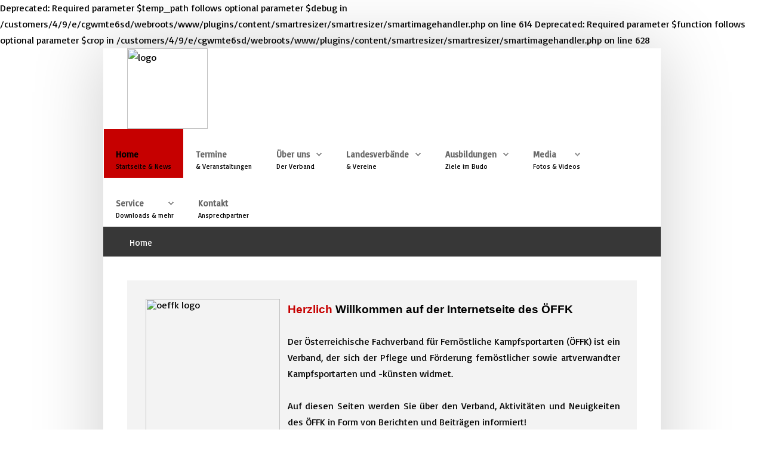

--- FILE ---
content_type: text/html; charset=UTF-8
request_url: https://www.oeffk.at/
body_size: 18409
content:

Deprecated: Required parameter $temp_path follows optional parameter $debug in /customers/4/9/e/cgwmte6sd/webroots/www/plugins/content/smartresizer/smartresizer/smartimagehandler.php on line 614

Deprecated: Required parameter $function follows optional parameter $crop in /customers/4/9/e/cgwmte6sd/webroots/www/plugins/content/smartresizer/smartresizer/smartimagehandler.php on line 628
<!DOCTYPE HTML>
<html xml:lang="de-DE" lang="de-DE"
>
<head>
<base href="https://www.oeffk.at/" />
	<meta http-equiv="content-type" content="text/html; charset=utf-8" />
	<meta name="keywords" content="Kampfsport, Kampfkunst, Budo, Verein, Verband, Vereine, Martial Arts, Austria, Österreich, Kampfsportarten" />
	<meta name="robots" content="index,follow" />
	<meta name="description" content="Der Österreichische Fachverband für Fernöstliche Kampfsportarten ist ein Verband, der sich der Pflege und Förderung fernöstlicher Kampfsportarten widmet." />
	<meta name="generator" content="Joomla! - Open Source Content Management" />
	<title>ÖFFK - Österreichische Fachverband für Fernöstliche Kampfsportarten</title>
	<link href="/templates/forte/favicon.ico" rel="shortcut icon" type="image/vnd.microsoft.icon" />
	<link href="https://www.oeffk.at/media/plg_social2s/css/behavior/s2sdefault.css" rel="stylesheet" type="text/css" />
	<link href="https://www.oeffk.at/media/plg_social2s/css/styles/colour.css" rel="stylesheet" type="text/css" />
	<link href="https://www.oeffk.at/media/plg_social2s/css/s2sfont.min.css" rel="stylesheet" type="text/css" />
	<link href="/plugins/system/jce/css/content.css?badb4208be409b1335b815dde676300e" rel="stylesheet" type="text/css" />
	<link href="https://www.oeffk.at/modules/mod_facebook_slide_likebox/tmpl/css/style.min.css" rel="stylesheet" type="text/css" />
	<link href="https://cdnjs.cloudflare.com/ajax/libs/font-awesome/5.14.0/css/all.min.css" rel="stylesheet" type="text/css" />
	<link href="/media/coalawebtraffic/modules/traffic/css/cwt-base.css" rel="stylesheet" type="text/css" />
	<link href="/media/coalawebtraffic/modules/traffic/counter-themes/users/css/cw-visitors.css" rel="stylesheet" type="text/css" />
	<link href="/media/mod_cmc/css/cmc.css" rel="stylesheet" type="text/css" />
	<link href="/media/mod_cmc/css/bootstrap-form.css" rel="stylesheet" type="text/css" />
	<link href="/media/mod_matukio_upcoming/css/basic.css" rel="stylesheet" type="text/css" />
	<link href="/media/mod_matukio_upcoming/tmpl/default/css/tmpl.css" rel="stylesheet" type="text/css" />
	<link href="/media/plg_system_kickgdpr/css/cookieconsent.min.css?87c65f3f4a2f84620a8dd7077cb574fa" rel="stylesheet" type="text/css" />
	<style type="text/css">
.jssocial_mobile_view a, .jssocial_mobile_view a:focus, .jssocial_mobile_view a:hover { width: calc(100% / 1);}.jssocial_desktop_view .facebook_icon, .jssocial_desktop_view .twitter_icon {border-radius: 7px 0 0 7px !important;}.jssocial_desktop_view {right:-370px;}.jssocial_desktop_view:hover{transform: translateX(-370px);} .jssocial_desktop_view .facebook_icon{float:left;left:-31px; clear: left;}.jssocial_desktop_view .twitter_icon{float:left;left:-31px; clear: left;}
	</style>
	<script type="application/json" class="joomla-script-options new">{"csrf.token":"ec23c4c3b99931054968dc12afc769ef","system.paths":{"root":"","base":""},"joomla.jtext":{"JLIB_FORM_FIELD_INVALID":"Ung\u00fcltiges Feld:&#160;"}}</script>
	<script src="https://ajax.googleapis.com/ajax/libs/jquery/1.8/jquery.min.js" type="text/javascript"></script>
	<script src="/media/syw_jqueryeasy/js/jquerynoconflict.js" type="text/javascript"></script>
	<script src="https://ajax.googleapis.com/ajax/libs/jqueryui/1.9.0/jquery-ui.min.js" type="text/javascript"></script>
	<script src="/media/system/js/caption.js?87c65f3f4a2f84620a8dd7077cb574fa" type="text/javascript"></script>
	<script src="/media/jui/js/bootstrap.min.js?87c65f3f4a2f84620a8dd7077cb574fa" type="text/javascript"></script>
	<script src="/media/jui/js/jquery.ui.sortable.min.js?87c65f3f4a2f84620a8dd7077cb574fa" type="text/javascript"></script>
	<script src="https://www.oeffk.at/templates/forte/js/jquery/jquery-ui-addons.js" type="text/javascript"></script>
	<script src="/media/system/js/mootools-core.js?87c65f3f4a2f84620a8dd7077cb574fa" type="text/javascript"></script>
	<script src="/media/system/js/core.js?87c65f3f4a2f84620a8dd7077cb574fa" type="text/javascript"></script>
	<script src="/media/system/js/punycode.js?87c65f3f4a2f84620a8dd7077cb574fa" type="text/javascript"></script>
	<script src="/media/system/js/validate.js?87c65f3f4a2f84620a8dd7077cb574fa" type="text/javascript"></script>
	<script src="/media/mod_cmc/js/cmc.js" type="text/javascript"></script>
	
	<script src="/media/plg_system_kickgdpr/js/cookieconsent.min.js?87c65f3f4a2f84620a8dd7077cb574fa" type="text/javascript"></script>
	<script type="text/javascript">
var s2s_mobile = '1';
                (function(d){
                  var f = d.getElementsByTagName('SCRIPT')[0], p = d.createElement('SCRIPT');
                  p.type = 'text/javascript';
                  p.async = false;
                  p.defer = true;
                  p.src = 'https://www.oeffk.at/media/plg_social2s/js/social2s.min.js';
                  f.parentNode.insertBefore(p, f);
                }(document));
            var insert = '0';var insert_position = '0';var insert_element = '';var s2s_checkCookie = '0';var s2s_lang_1tag = 'de_DE';var s2s_lang_2tag = 'de';var s2s_lang_direction = 'lang_directon_right';var s2s_load_scripts_onload = '0';var s2s_context = 'com_content.category';var s2s_debug = '0';var s2s_version = '4.3.45';var s2s_art_mobile_min = '978';var s2s_k2_remove_social = '0';var s2s_sha = '';var s2s_cta_active = '0';var s2s_cta_default = 'twitter';var twitter_b_count_hide = '1';var twitter_b_count = '0';var facebook_count_hide = '1';var facebook_like_count = '0';var facebook_share_count = '0';var facebook_total_count = '0';var pinterest_count_hide = '1';var pinterest_count = '0';var linkedin_count_hide = '1';var linkedin_count = '0';var gplus_b_count_hide = '1';var gplus_b_count = '0';var tumblr_count = '0';var tumblr_count_hide = '0';var vk_b_count_hide = '1';var vk_b_count = '0';var php_full_link = 'https%3A%2F%2Fwww.oeffk.at%2Fergebisse-europaeische-istb-meisterschaften-2025';var php_title = 'Ergebnisse%20-%20Europ%C3%A4ische%20ISTB-Meisterschaften%202025';var s2s_mobile = '1';var insert = '0';var insert_position = '0';var insert_element = '';var s2s_checkCookie = '0';var s2s_lang_1tag = 'de_DE';var s2s_lang_2tag = 'de';var s2s_lang_direction = 'lang_directon_right';var s2s_load_scripts_onload = '0';var s2s_context = 'com_content.category';var s2s_debug = '0';var s2s_version = '4.3.45';var s2s_art_mobile_min = '978';var s2s_k2_remove_social = '0';var s2s_sha = '';var s2s_cta_active = '0';var s2s_cta_default = 'twitter';var twitter_b_count_hide = '1';var twitter_b_count = '0';var facebook_count_hide = '1';var facebook_like_count = '0';var facebook_share_count = '0';var facebook_total_count = '0';var pinterest_count_hide = '1';var pinterest_count = '0';var linkedin_count_hide = '1';var linkedin_count = '0';var gplus_b_count_hide = '1';var gplus_b_count = '0';var tumblr_count = '0';var tumblr_count_hide = '0';var vk_b_count_hide = '1';var vk_b_count = '0';var php_full_link = 'https%3A%2F%2Fwww.oeffk.at%2Fneuer-uebungsleiterkurs-2025';var php_title = 'Neuer%20%C3%9Cbungsleiterkurs%202025';var s2s_mobile = '1';var insert = '0';var insert_position = '0';var insert_element = '';var s2s_checkCookie = '0';var s2s_lang_1tag = 'de_DE';var s2s_lang_2tag = 'de';var s2s_lang_direction = 'lang_directon_right';var s2s_load_scripts_onload = '0';var s2s_context = 'com_content.category';var s2s_debug = '0';var s2s_version = '4.3.45';var s2s_art_mobile_min = '978';var s2s_k2_remove_social = '0';var s2s_sha = '';var s2s_cta_active = '0';var s2s_cta_default = 'twitter';var twitter_b_count_hide = '1';var twitter_b_count = '0';var facebook_count_hide = '1';var facebook_like_count = '0';var facebook_share_count = '0';var facebook_total_count = '0';var pinterest_count_hide = '1';var pinterest_count = '0';var linkedin_count_hide = '1';var linkedin_count = '0';var gplus_b_count_hide = '1';var gplus_b_count = '0';var tumblr_count = '0';var tumblr_count_hide = '0';var vk_b_count_hide = '1';var vk_b_count = '0';var php_full_link = 'https%3A%2F%2Fwww.oeffk.at%2Ftakeda-budo-kongress-2025';var php_title = 'Takeda%20Budo%20Kongress%202025';var s2s_mobile = '1';var insert = '0';var insert_position = '0';var insert_element = '';var s2s_checkCookie = '0';var s2s_lang_1tag = 'de_DE';var s2s_lang_2tag = 'de';var s2s_lang_direction = 'lang_directon_right';var s2s_load_scripts_onload = '0';var s2s_context = 'com_content.category';var s2s_debug = '0';var s2s_version = '4.3.45';var s2s_art_mobile_min = '978';var s2s_k2_remove_social = '0';var s2s_sha = '';var s2s_cta_active = '0';var s2s_cta_default = 'twitter';var twitter_b_count_hide = '1';var twitter_b_count = '0';var facebook_count_hide = '1';var facebook_like_count = '0';var facebook_share_count = '0';var facebook_total_count = '0';var pinterest_count_hide = '1';var pinterest_count = '0';var linkedin_count_hide = '1';var linkedin_count = '0';var gplus_b_count_hide = '1';var gplus_b_count = '0';var tumblr_count = '0';var tumblr_count_hide = '0';var vk_b_count_hide = '1';var vk_b_count = '0';var php_full_link = 'https%3A%2F%2Fwww.oeffk.at%2Fergebisse-europaeische-istb-meisterschaften-2024';var php_title = 'Ergebnisse%20-%20Europ%C3%A4ische%20ISTB-Meisterschaften%202024';var s2s_mobile = '1';var insert = '0';var insert_position = '0';var insert_element = '';var s2s_checkCookie = '0';var s2s_lang_1tag = 'de_DE';var s2s_lang_2tag = 'de';var s2s_lang_direction = 'lang_directon_right';var s2s_load_scripts_onload = '0';var s2s_context = 'com_content.category';var s2s_debug = '0';var s2s_version = '4.3.45';var s2s_art_mobile_min = '978';var s2s_k2_remove_social = '0';var s2s_sha = '';var s2s_cta_active = '0';var s2s_cta_default = 'twitter';var twitter_b_count_hide = '1';var twitter_b_count = '0';var facebook_count_hide = '1';var facebook_like_count = '0';var facebook_share_count = '0';var facebook_total_count = '0';var pinterest_count_hide = '1';var pinterest_count = '0';var linkedin_count_hide = '1';var linkedin_count = '0';var gplus_b_count_hide = '1';var gplus_b_count = '0';var tumblr_count = '0';var tumblr_count_hide = '0';var vk_b_count_hide = '1';var vk_b_count = '0';var php_full_link = 'https%3A%2F%2Fwww.oeffk.at%2Fneuer-uebungsleiterkurs-2023';var php_title = 'Neuer%20%C3%9Cbungsleiterkurs%202023';var s2s_mobile = '1';var insert = '0';var insert_position = '0';var insert_element = '';var s2s_checkCookie = '0';var s2s_lang_1tag = 'de_DE';var s2s_lang_2tag = 'de';var s2s_lang_direction = 'lang_directon_right';var s2s_load_scripts_onload = '0';var s2s_context = 'com_content.category';var s2s_debug = '0';var s2s_version = '4.3.45';var s2s_art_mobile_min = '978';var s2s_k2_remove_social = '0';var s2s_sha = '';var s2s_cta_active = '0';var s2s_cta_default = 'twitter';var twitter_b_count_hide = '1';var twitter_b_count = '0';var facebook_count_hide = '1';var facebook_like_count = '0';var facebook_share_count = '0';var facebook_total_count = '0';var pinterest_count_hide = '1';var pinterest_count = '0';var linkedin_count_hide = '1';var linkedin_count = '0';var gplus_b_count_hide = '1';var gplus_b_count = '0';var tumblr_count = '0';var tumblr_count_hide = '0';var vk_b_count_hide = '1';var vk_b_count = '0';var php_full_link = 'https%3A%2F%2Fwww.oeffk.at%2Fintensiv-training-mit-instruktor-lubo-tzolov-01102023';var php_title = 'Intensiv%20Training%20mit%20Instruktor%20Lubo%20Tzolov%20am%2001.10.2023';var s2s_mobile = '1';var insert = '0';var insert_position = '0';var insert_element = '';var s2s_checkCookie = '0';var s2s_lang_1tag = 'de_DE';var s2s_lang_2tag = 'de';var s2s_lang_direction = 'lang_directon_right';var s2s_load_scripts_onload = '0';var s2s_context = 'com_content.category';var s2s_debug = '0';var s2s_version = '4.3.45';var s2s_art_mobile_min = '978';var s2s_k2_remove_social = '0';var s2s_sha = '';var s2s_cta_active = '0';var s2s_cta_default = 'twitter';var twitter_b_count_hide = '1';var twitter_b_count = '0';var facebook_count_hide = '1';var facebook_like_count = '0';var facebook_share_count = '0';var facebook_total_count = '0';var pinterest_count_hide = '1';var pinterest_count = '0';var linkedin_count_hide = '1';var linkedin_count = '0';var gplus_b_count_hide = '1';var gplus_b_count = '0';var tumblr_count = '0';var tumblr_count_hide = '0';var vk_b_count_hide = '1';var vk_b_count = '0';var php_full_link = 'https%3A%2F%2Fwww.oeffk.at%2Fjoin-the-shudokan-gasshuku-2023';var php_title = 'Join%20the%20Shudokan%20Gasshuku%202023';jQuery(window).on('load',  function() {
				new JCaption('img.caption');
			});jQuery(document).ready(function() {
    new cmc("#cmc-signup-174");
});// Start Cookie Alert
window.addEventListener("load", function(){
window.cookieconsent.initialise({
  "palette": {
    "popup": {
      "background": "#000000",
      "text": "#ffffff"
    },
    "button": {
      "background": "#c60000",
      "text": "#ffffff",
    }
  },
  "theme": "edgeless",
  "position": "bottom-right",
  "type": "info",
  "revokable": false,
  "revokeBtn": "<div class=\"cc-revoke {{classes}}\">Datenschutz</div>",
  "content": {
    "message": "Um unsere Webseite für Sie optimal zu gestalten und fortlaufend verbessern zu können, verwenden wir Cookies. Durch die weitere Nutzung der Webseite stimmen Sie der Verwendung von Cookies zu. Weitere Informationen zu Cookies erhalten Sie in unserer",
    "dismiss": "Verstanden",
    "allow": "Cookies zulassen",
    "deny": "Cookies ablehnen",
    "link": "Datenschutzerklärung",
    "imprint_link": "Impressum",
    "href": "/dsgvo",
  },
  "cookie": {
    "expiryDays": 365
  },
  "elements": {
    "messagelink": "<span id=\"cookieconsent:desc\" class=\"cc-message\">{{message}}<a aria-label=\"learn more about cookies\" role=\"button\" tabindex=\"0\" class=\"cc-link\" href=\"/dsgvo\" target=\"_self\">{{link}}</a></span>"
  },
  onInitialise: function (status) {
    handleCookies(status);
  },
  onStatusChange: function (status, chosenBefore) {
    handleCookies(status);
  },
  onRevokeChoice: function () {
    handleCookies(status);
  }
})});
// End Cookie Alert
function handleCookies(status){






}

// Init handleCookies if the user doesn't choose any options
if (document.cookie.split(';').filter(function(item) {
    return item.indexOf('cookieconsent_status=') >= 0
}).length == 0) {
  handleCookies('notset');
};
	</script>
	<meta property="og:title" content="Home"><meta property="og:description" content=""><meta property="og:image" content="https://www.oeffk.at/images/europäische_meisterschaften25a.jpg"><meta property="og:image:width" content="300" /><meta property="og:image:height" content="192" /><meta property="og:site_name" content="ÖFFK - Österreichischer Fachverband für Fernöstliche Kampfsportarten" /><meta property="og:url"  content="https://oeffk.at/" /><meta property="og:type"  content="website" /><meta property="fb:app_id" content="514279921989553" />
	<meta property="og:title" content="Home"><meta property="og:description" content=""><meta property="og:image" content="https://www.oeffk.at/images/uebungsleiter_22.jpg"><meta property="og:image:width" content="300" /><meta property="og:image:height" content="200" /><meta property="og:site_name" content="ÖFFK - Österreichischer Fachverband für Fernöstliche Kampfsportarten" /><meta property="og:url"  content="https://oeffk.at/" /><meta property="og:type"  content="website" /><meta property="fb:app_id" content="514279921989553" />
	<meta property="og:title" content="Home"><meta property="og:description" content=""><meta property="og:image" content="https://www.oeffk.at/images/kongress_2022.jpg"><meta property="og:image:width" content="300" /><meta property="og:image:height" content="200" /><meta property="og:site_name" content="ÖFFK - Österreichischer Fachverband für Fernöstliche Kampfsportarten" /><meta property="og:url"  content="https://oeffk.at/" /><meta property="og:type"  content="website" /><meta property="fb:app_id" content="514279921989553" />
	<meta property="og:title" content="Home"><meta property="og:description" content=""><meta property="og:image" content="https://www.oeffk.at/images/europäische_meisterschaften24.jpg"><meta property="og:image:width" content="300" /><meta property="og:image:height" content="192" /><meta property="og:site_name" content="ÖFFK - Österreichischer Fachverband für Fernöstliche Kampfsportarten" /><meta property="og:url"  content="https://oeffk.at/" /><meta property="og:type"  content="website" /><meta property="fb:app_id" content="514279921989553" />
	<meta property="og:title" content="Home"><meta property="og:description" content=""><meta property="og:image" content="https://www.oeffk.at/images/intensiv_training_lubo_tzolov.jpg"><meta property="og:image:width" content="300" /><meta property="og:image:height" content="164" /><meta property="og:site_name" content="ÖFFK - Österreichischer Fachverband für Fernöstliche Kampfsportarten" /><meta property="og:url"  content="https://oeffk.at/" /><meta property="og:type"  content="website" /><meta property="fb:app_id" content="514279921989553" />
	<meta property="og:title" content="Home"><meta property="og:description" content=""><meta property="og:image" content="https://www.oeffk.at/images/join_the_gasshuku23.jpg"><meta property="og:image:width" content="300" /><meta property="og:image:height" content="160" /><meta property="og:site_name" content="ÖFFK - Österreichischer Fachverband für Fernöstliche Kampfsportarten" /><meta property="og:url"  content="https://oeffk.at/" /><meta property="og:type"  content="website" /><meta property="fb:app_id" content="514279921989553" />



			<meta name="viewport" content="initial-scale=1.0" />
	
		<link href="https://www.oeffk.at/images/oeffk_logo.png" rel="shortcut icon" type="image/x-icon" />
	
<script type="text/javascript">
	if(jQuery().jquery=='1.11.0') { jQuery.easing['easeOutExpo'] = jQuery.easing['easeOutCirc'] };
</script>

	<link href="https://www.oeffk.at/templates/forte/css/bootstrap/bootstrap-default-min.css" rel="stylesheet" type="text/css" />
	<link href="https://www.oeffk.at/templates/forte/css/bootstrap/bootstrap-responsive.css" rel="stylesheet" type="text/css" />
		


<!-- Css and js addons for vertex features -->
	<link rel="stylesheet" type="text/css" href="//fonts.googleapis.com/css?family=Oswald" />
<style type="text/css"> /* MAX IMAGE WIDTH */img {  height:auto !important;   max-width:100% !important; -webkit-box-sizing: border-box !important; /* Safari/Chrome, other WebKit */ -moz-box-sizing: border-box !important; /* Firefox, other Gecko */ box-sizing: border-box !important; /* Opera/IE 8+ */  }#map_canvas img, .gm-style img { max-width:none !important; }.full_width { width:100% !important; -webkit-box-sizing: border-box !important; /* Safari/Chrome, other WebKit */ -moz-box-sizing: border-box !important; /* Firefox, other Gecko */ box-sizing: border-box !important; /* Opera/IE 8+ */ }.S5_submenu_itemTablet{ background:none !important; } #s5_right_wrap, #s5_left_wrap, #s5_right_inset_wrap, #s5_left_inset_wrap, #s5_right_top_wrap, #s5_left_top_wrap, #s5_right_bottom_wrap, #s5_left_bottom_wrap { width:100% !important; }   #s5_right_column_wrap { width:15% !important; margin-left:-15% !important; } #s5_left_column_wrap { width:0% !important; } #s5_center_column_wrap_inner { margin-right:30% !important; margin-left:0% !important; }  #s5_responsive_mobile_drop_down_wrap input { width:96% !important; } #s5_responsive_mobile_drop_down_search input { width:100% !important; }  @media screen and (max-width: 1000px){ body { height:100% !important; position:relative !important;  padding-bottom:48px !important;  } #s5_responsive_menu_button { display:block !important; }  }  @media screen and (max-width: 970px){ #subMenusContainer .S5_subtext { width:85%; } }   #s5_responsive_mobile_sidebar { background:#414141; background: -moz-linear-gradient(top, #414141 0%, #414141 100%); background: -webkit-gradient(linear, left top, left bottom, color-stop(0%,#414141), color-stop(100%,#414141)); background: -webkit-linear-gradient(top, #414141 0%,#414141 100%); background: -o-linear-gradient(top, #414141 0%,#414141 100%); background: -ms-linear-gradient(top, #414141 0%,#414141 100%); background: linear-gradient(top, #414141 0%,#414141 100%); font-family: Oswald !important; } #s5_responsive_mobile_sidebar a, #s5_responsive_mobile_search, #s5_responsive_mobile_sidebar_login_register_wrap, #s5_responsive_mobile_sidebar_menu_wrap, .module_round_box-sidebar, .module_round_box-sidebar .s5_mod_h3, .module_round_box-sidebar .s5_h3_first, .module_round_box-sidebar .s5_h3_last, #s5_responsive_mobile_sidebar_menu_wrap h3 { color:#FFFFFF !important; font-family: Oswald !important; } .s5_responsive_mobile_sidebar_inactive .s5_responsive_mobile_sidebar_title_wrap:hover, #s5_responsive_mobile_sidebar_title_wrap_login_open, #s5_responsive_mobile_sidebar_title_wrap_register_open, #s5_responsive_mobile_sidebar_search_wrap_inner1, #s5_responsive_mobile_sidebar .first_level_li:hover { background:#303030; cursor:pointer; font-family: Oswald !important; } .s5_mobile_sidebar_h3_open, #s5_responsive_mobile_sidebar_menu_wrap h3:hover { background:#303030; cursor:pointer; } .s5_mobile_sidebar_h3_open span, #s5_responsive_mobile_sidebar_title_wrap_register_open, #s5_responsive_mobile_sidebar_title_wrap_login_open, #s5_responsive_mobile_sidebar a.s5_mobile_sidebar_active, #s5_responsive_mobile_sidebar .s5_mobile_sidebar_h3_open a { color:#000000 !important; } #s5_responsive_mobile_sidebar_menu_wrap div, #s5_responsive_mobile_sidebar_login_bottom, #s5_responsive_mobile_sidebar_register_bottom { background:#2A2A2A; } #s5_responsive_mobile_sidebar_search_wrap, #s5_responsive_mobile_sidebar_login_register_wrap, #s5_responsive_mobile_sidebar_menu_wrap { border-bottom:solid 1px #555555; font-family: Oswald !important; } #s5_pos_sidebar_top, #s5_pos_sidebar_bottom { border-bottom:solid 1px #555555; } #s5_responsive_mobile_sidebar_login_bottom #modlgn-username, #s5_responsive_mobile_sidebar_login_bottom #modlgn-passwd, #s5_responsive_mobile_sidebar_register_bottom input { background:#FFFFFF; color:#666666; border:solid 1px #FFFFFF; font-family: Oswald !important; }  #s5_responsive_mobile_bottom_bar, #s5_responsive_mobile_top_bar { background:#0B0B0B; background: url(https://www.oeffk.at/templates/forte/images/vertex/responsive/mobile_static_light.png), -moz-linear-gradient(top, #C9C9C9 0%, #0B0B0B 100%); /* FF3.6+ */ background: url(https://www.oeffk.at/templates/forte/images/vertex/responsive/mobile_static_light.png), -webkit-gradient(linear, left top, left bottom, color-stop(0%,#C9C9C9), color-stop(100%,#0B0B0B)); /* Chrome,Safari4+ */ background: url(https://www.oeffk.at/templates/forte/images/vertex/responsive/mobile_static_light.png), -webkit-linear-gradient(top, #C9C9C9 0%,#0B0B0B 100%); /* Chrome10+,Safari5.1+ */ background: url(https://www.oeffk.at/templates/forte/images/vertex/responsive/mobile_static_light.png), -o-linear-gradient(top, #C9C9C9 0%,#0B0B0B 100%); /* Opera11.10+ */ background: url(https://www.oeffk.at/templates/forte/images/vertex/responsive/mobile_static_light.png), -ms-linear-gradient(top, #C9C9C9 0%,#0B0B0B 100%); /* IE10+ */ background: url(https://www.oeffk.at/templates/forte/images/vertex/responsive/mobile_static_light.png), linear-gradient(top, #C9C9C9 0%,#0B0B0B 100%); /* W3C */   font-family: Oswald !important; } .s5_responsive_mobile_drop_down_inner, .s5_responsive_mobile_drop_down_inner input, .s5_responsive_mobile_drop_down_inner button, .s5_responsive_mobile_drop_down_inner .button, #s5_responsive_mobile_drop_down_search .validate { font-family: Oswald !important; } .s5_responsive_mobile_drop_down_inner button:hover, .s5_responsive_mobile_drop_down_inner .button:hover, .s5_responsive_mobile_present #s5_responsive_mobile_drop_down_wrap .btn, .s5_responsive_mobile_present #s5_responsive_mobile_drop_down_wrap .btn:hover { background:#0B0B0B !important; } #s5_responsive_mobile_drop_down_menu, #s5_responsive_mobile_drop_down_menu a, #s5_responsive_mobile_drop_down_login a { font-family: Oswald !important; color:#000000 !important; } #s5_responsive_mobile_bar_active, #s5_responsive_mobile_drop_down_menu .current a, .s5_responsive_mobile_drop_down_inner .s5_mod_h3, .s5_responsive_mobile_drop_down_inner .s5_h3_first { color:#000000 !important; } .s5_responsive_mobile_drop_down_inner button, .s5_responsive_mobile_drop_down_inner .button, .s5_responsive_mobile_present #s5_responsive_mobile_drop_down_wrap .btn, .s5_responsive_mobile_present #s5_responsive_mobile_drop_down_wrap .btn:hover { background:#000000 !important; } #s5_responsive_mobile_drop_down_menu .active ul li, #s5_responsive_mobile_drop_down_menu .current ul li a, #s5_responsive_switch_mobile a, #s5_responsive_switch_desktop a, #s5_responsive_mobile_drop_down_wrap { color:#000000 !important; } #s5_responsive_mobile_toggle_click_menu span { border-right:solid 1px #C9C9C9; } #s5_responsive_mobile_toggle_click_menu { border-right:solid 1px #0B0B0B; } #s5_responsive_mobile_toggle_click_search span, #s5_responsive_mobile_toggle_click_register span, #s5_responsive_mobile_toggle_click_login span, #s5_responsive_mobile_scroll a { border-left:solid 1px #C9C9C9; } #s5_responsive_mobile_toggle_click_search, #s5_responsive_mobile_toggle_click_register, #s5_responsive_mobile_toggle_click_login, #s5_responsive_mobile_scroll { border-left:solid 1px #0B0B0B; } .s5_responsive_mobile_open, .s5_responsive_mobile_closed:hover, #s5_responsive_mobile_scroll:hover { background:#C9C9C9; } #s5_responsive_mobile_drop_down_menu .s5_responsive_mobile_drop_down_inner, #s5_responsive_mobile_drop_down_register .s5_responsive_mobile_drop_down_inner, #s5_responsive_mobile_drop_down_login .s5_responsive_mobile_drop_down_inner, #s5_responsive_mobile_drop_down_search .s5_responsive_mobile_drop_down_inner { background:#C9C9C9; } @media screen and (min-width:580px) and (max-width: 970px){ #s5_top_row1_area1 { display:none; } }                        </style><script type="text/javascript">/*<![CDATA[*/</script>
<script type="text/javascript" src="https://www.oeffk.at/templates/forte/js/core/s5_flex_menu-min.js"></script>
<link rel="stylesheet" href="https://www.oeffk.at/templates/forte/css/s5_flex_menu.css" type="text/css" />
<link rel="stylesheet" href="https://www.oeffk.at/templates/system/css/system.css" type="text/css" />
<link rel="stylesheet" href="https://www.oeffk.at/templates/system/css/general.css" type="text/css" />


<link href="https://www.oeffk.at/templates/forte/css/template.css" rel="stylesheet" type="text/css" />



<link href="https://www.oeffk.at/templates/forte/css/editor.css" rel="stylesheet" type="text/css" />

<link href="https://www.oeffk.at/templates/forte/css/thirdparty.css" rel="stylesheet" type="text/css" />


<link rel="stylesheet" type="text/css" href="//fonts.googleapis.com/css?family=Basic" />




	<link rel="stylesheet" type="text/css" href="https://www.oeffk.at/templates/forte/css/core/s5_responsive_bars-min.css" />
	<link href="https://www.oeffk.at/templates/forte/css/core/s5_responsive_hide_classes-min.css" rel="stylesheet" type="text/css" />
	<style type="text/css"> @media screen and (min-width: 650px){.s5_responsive_mobile_sidebar_show_ltr {width:400px !important;}.s5_responsive_mobile_sidebar_body_wrap_show_ltr {margin-left:400px !important;}.s5_responsive_mobile_sidebar_show_rtl {width:400px !important;}.s5_responsive_mobile_sidebar_body_wrap_show_rtl {margin-right:400px !important;}#s5_responsive_mobile_sidebar_inner1 {width:400px !important;}}</style>


	<link rel="stylesheet" type="text/css" href="https://www.oeffk.at/templates/forte/css/s5_responsive.css" />
	
	

	<link rel="stylesheet" type="text/css" href="https://www.oeffk.at/templates/forte/css/custom.css" />
	<script type="text/javascript">
	//<![CDATA[
				        jQuery(document).ready( function() {
		            var myMenu = new MenuMatic({
				tabletWidth:1400,
                effect:"slide & fade",
                duration:500,
                physics: 'linear',
                hideDelay:250,
                orientation:"horizontal",
                tweakInitial:{x:0, y:0},
				                                     	            direction:{    x: 'right',    y: 'down' },
				                opacity:100            });
        });		
			//]]>	
    </script>    

<!-- Info Slide Script - Called in header so css validates -->	

	

<!-- Resize column function -->	
<script type="text/javascript">//<![CDATA[
	var s5_resize_columns_browser_check = "safari";
	var s5_resize_columns = "all";
	var s5_resize_columns_delay = "500";
	var s5_resize_columns_small_tablets = "default";
//]]></script>
<script type="text/javascript" src="https://www.oeffk.at/templates/forte/js/core/s5_columns_equalizer-min.js"></script>
<!-- File compression. Needs to be called last on this file -->	
<!-- The excluded files, listed below the compressed php files, are excluded because their calls vary per device or per browser. Included compression files are only ones that have no conditions and are included on all devices and browsers. Otherwise unwanted css will compile in the compressed files. -->	

<!-- Additional scripts to load inside of the header -->


<style type="text/css">
.readon, button, .btn, .button, .highlight_font, h1, h2, h3, h4, h5, .pagenav a, .pagenav a, label, #s5_menu_search_wrap, #subMenusContainer {
font-family: Helvetica;
}

.btn-link, a, #s5_search_wrap:hover, .s5_icon_search_close:hover, .readon.readon_grey, #subMenusContainer .moduletable a {
color:#C60000;
}

.readon.readon_grey, .module_round_box ul.menu ul a:hover, .module_round_box ul.menu ul span:hover, .module_round_box ul.menu li ul li.current a, #s5_bottom_row3_area1 .module_round_box_outer ul li a:hover, #s5_bottom_row3_area1 .module_round_box_outer ul.menu a:hover, #s5_bottom_row3_area1 .module_round_box_outer ul.menu span:hover, h2 a:hover {
color:#C60000 !important;
}

#s5_nav li.active, .button, .readmore a, .readon, button, .s5_ls_readmore, .dropdown-menu li > a:hover, .dropdown-menu li > a:focus, .dropdown-submenu:hover > a, .dropdown-menu .active > a, .dropdown-menu .active > a:hover, .nav-list > .active > a, .nav-list > .active > a:hover, .nav-pills > .active > a, .nav-pills > .active > a:hover, .btn-group.open .btn-primary.dropdown-toggle, .btn-primary, .item-page .dropdown-menu li > a:hover, .blog .dropdown-menu li > a:hover, .item .dropdown-menu li > a:hover, .btn, .pagenav a, .jdGallery .carousel .carouselInner .active, #s5_pos_custom_2, .module_round_box-highlight, .recommended .s5_title, .ac-container label:hover, .ac-container2 label:hover {
background:#C60000 !important;
}

.module_round_box ul.menu li.active span, .module_round_box ul.menu li.active a {
background:#C60000;
}

#s5_nav li.mainMenuParentBtnFocused, #s5_nav li.mainMenuParentBtnFocused, .S5_submenu_item:hover, .S5_submenu_item.active, .S5_grouped_child_item .S5_submenu_item:hover, #s5_nav li.mainMenuParentBtn:hover, p.readmore:hover a, .readon:hover, .button:hover, button:hover, .pagenav a:hover, .well .btn:hover, .module_round_box-highlight .s5_mod_h3_outer {
background:#a80000 !important;
}

.module_round_box ul.menu li a:hover, .module_round_box ul.menu li span:hover {
background:#a80000;
}

.s5_scrolltotop:hover {
background-color:#C60000 !important;
}




.s5_body_shadow {
-webkit-box-shadow: 0px 0px 114px rgba(0, 0, 0, 0.2);
-moz-box-shadow: 0px 0px 114px rgba(0, 0, 0, 0.2);
box-shadow: 0px 0px 114px rgba(0, 0, 0, 0.2);
}

#s5_bottom_menu_wrap {
padding-right:60px;
}

body, .inputbox {font-family: 'Basic',Helvetica,Arial,Sans-Serif ;}


/* k2 stuff */
div.itemHeader h2.itemTitle, div.catItemHeader h3.catItemTitle, h3.userItemTitle a, #comments-form p, #comments-report-form p, #comments-form span, #comments-form .counter, #comments .comment-author, #comments .author-homepage,
#comments-form p, #comments-form #comments-form-buttons, #comments-form #comments-form-error, #comments-form #comments-form-captcha-holder {font-family: 'Basic',Helvetica,Arial,Sans-Serif ;}
.s5_wrap{width:73%;}
</style>




	
<!--[if lt IE 9]><script src="/media/system/js/html5fallback.js?87c65f3f4a2f84620a8dd7077cb574fa" type="text/javascript"></script><![endif]-->
</head>

<body id="s5_body">

<div id="s5_scrolltotop"></div>

<!-- Top Vertex Calls -->
<!-- Call mobile sidebar -->
<div id="s5_responsive_mobile_sidebar" class="s5_responsive_mobile_sidebar_hide_ltr">
	<div id="s5_responsive_mobile_sidebar_inner1" class="s5_responsive_mobile_sidebar_light">
<div id="s5_responsive_mobile_sidebar_inner2">

	
	
			
			<div id="s5_responsive_mobile_sidebar_menu_wrap">
			
Warning: "continue" targeting switch is equivalent to "break". Did you mean to use "continue 2"? in /customers/4/9/e/cgwmte6sd/webroots/www/templates/forte/vertex/responsive/responsive_mobile_menu.php on line 158


<!--<ul class="menu">-->
<h3 class=''><span><a  class="s5_mobile_sidebar_active"  href='/'  title="Home">Home</a></span></h3><h3 class=''><span><a   href='/termine'  title="Termine">Termine</a></span></h3><h3 class='' onclick='s5_responsive_mobile_sidebar_h3_click(this.id)'><span class='s5_sidebar_deeper'><a  href='#'  title="Über uns">Über uns</a></span></h3><div class='s5_responsive_mobile_sidebar_sub'><ul><li><a   href="/informationen"  title="Informationen">Informationen</a></li><li><a   href="/praesidium"  title="ÖFFK - Präsidium">ÖFFK - Präsidium</a></li><li><a   href="/fachbereiche"  title="ÖFFK - Fachbereiche">ÖFFK - Fachbereiche</a></li></ul></div><h3 class='' onclick='s5_responsive_mobile_sidebar_h3_click(this.id)'><span class='s5_sidebar_deeper'><a  href='#'  title="Landesverbände">Landesverbände</a></span></h3><div class='s5_responsive_mobile_sidebar_sub'><ul><li><a   href="/oeffk-landesverbaende"  title="ÖFFK Landesverbände">ÖFFK Landesverbände</a></li><li><a   href="/oeffk-vereine"  title="ÖFFK Vereine">ÖFFK Vereine</a><ul><li><a   href="/vereine-lv-burgenland"  title="Vereine LV Burgenland">Vereine LV Burgenland</a></li><li><a   href="/vereine-lv-kaernten"  title="Vereine LV Kärnten">Vereine LV Kärnten</a></li><li><a   href="/vereine-lv-niederoesterreich"  title="Vereine LV Niederösterreich">Vereine LV Niederösterreich</a></li><li><a   href="/vereine-lv-oberoesterreich"  title="Vereine LV Oberösterreich">Vereine LV Oberösterreich</a></li><li><a   href="/vereine-lv-salzburg"  title="Vereine LV Salzburg">Vereine LV Salzburg</a></li><li><a   href="/vereine-lv-steiermark"  title="Vereine LV Steiermark">Vereine LV Steiermark</a></li><li><a   href="/vereine-lv-tirol"  title="Vereine LV Tirol">Vereine LV Tirol</a></li><li><a   href="/vereine-lv-wien"  title="Vereine LV Wien">Vereine LV Wien</a></li></ul></ul></div><h3 class='' onclick='s5_responsive_mobile_sidebar_h3_click(this.id)'><span class='s5_sidebar_deeper'><a  href='/ausbildungen'  title="Ausbildungen">Ausbildungen</a></span></h3><div class='s5_responsive_mobile_sidebar_sub'><ul><li><a   href="/uebungsleiter"  title="Übungsleiter">Übungsleiter</a></li><li><a   href="/instruktor"  title="Instruktor">Instruktor</a></li></ul></div><h3 class='' onclick='s5_responsive_mobile_sidebar_h3_click(this.id)'><span class='s5_sidebar_deeper'><a  href='/?Itemid=1419'  title="Media">Media</a></span></h3><div class='s5_responsive_mobile_sidebar_sub'><ul><li><a   href="/bildergalerie"  title="Bildergalerie">Bildergalerie</a></li><li><a   href="/videogalerie"  title="Videogalerie">Videogalerie</a></li></ul></div><h3 class='' onclick='s5_responsive_mobile_sidebar_h3_click(this.id)'><span class='s5_sidebar_deeper'><a  href='#'  title="Service">Service</a></span></h3><div class='s5_responsive_mobile_sidebar_sub'><ul><li><a   href="/download"  title="Downloads">Downloads</a></li><li><a   href="/links"  title="Weblinks">Weblinks</a></li></ul></div><h3 class=''><span><a   href='/kontakt'  title="Kontakt">Kontakt</a></span></h3><!--</ul>-->
		</div>
	
	
</div>
</div>
</div>
<div id="s5_responsive_mobile_sidebar_body_wrap">
<div id="s5_responsive_mobile_sidebar_body_wrap_inner">

<!-- Call top bar for mobile devices if layout is responsive -->	
	


	
		<!-- s5_responsive_mobile_top_bar_spacer must be called to keep a space at the top of the page since s5_responsive_mobile_top_bar_wrap is position absolute. -->	

		<div id="s5_responsive_mobile_top_bar_spacer"></div>



		<!-- s5_responsive_mobile_top_bar_wrap must be called off the page and not with display:none or it will cause issues with the togglers. -->

		<div id="s5_responsive_mobile_top_bar_wrap" style="margin-top:-50000px;position:absolute;z-index:20;top:0px">



			<div id="s5_responsive_mobile_top_bar" onclick="s5_responsive_mobile_sidebar()" class="s5_responsive_mobile_bar_light">



					<div id="s5_responsive_mobile_toggle_click_menu">

						<span></span>

					</div>

					

					
						<div id="s5_responsive_mobile_bar_active">

							<span>

								Home
							</span>

						</div>

					


				<div style="clear:both;height:0px"></div>

				

			</div>



		</div>

	


	<script type="text/javascript">

		var s5_responsive_trigger = 1000;

		var s5_responsive_layout = "sidebar";

		var s5_responsive_layout_direction = "_ltr";

		var s5_responsive_menu_auto_open = "open";

	</script>

	<script type="text/javascript" src="https://www.oeffk.at/templates/forte/js/core/s5_responsive_mobile_bar-min.js"></script>





<!-- Fixed Tabs -->	

<!-- Drop Down -->	

<!-- Parallax Backgrounds -->

<!-- Floating Menu Spacer -->

<!-- Body Padding Div Used For Responsive Spacing -->
<div id="s5_body_padding">
<div id="s5_main_wrapper" class="s5_wrap s5_body_shadow">

	<!-- Header -->
		<header id="s5_menu_wrap">

							<div id="s5_logo_wrap" class="s5_logo s5_logo_image">
																	<img alt="logo" src="https://www.oeffk.at/images/logo_small.jpg" onclick="window.document.location.href='https://www.oeffk.at/'" width="135" height="82" />
																										<div style="clear:both;"></div>
				</div>
			
			<div id="s5_search_wrap_outer">

								<div style="clear:both; height:0px"></div>
			</div>

			<div id="s5_menu_wrap_inner">
									<nav id="s5_menu_inner" class="s5_wrap_menu">
						<ul id='s5_nav' class='menu'><li   class='active ' ><span class='s5_level1_span1'><span class='s5_level1_span2'><a href="/" title="Home"><span onclick='window.document.location.href="/" title="Home"'>Home</span></a><span class='S5_parent_subtext' onclick='window.document.location.href="/"'>Startseite & News</span></span></span></li><li   class=' ' ><span class='s5_level1_span1'><span class='s5_level1_span2'><a href="/termine" title="Termine"><span onclick='window.document.location.href="/termine" title="Termine"'>Termine</span></a><span class='S5_parent_subtext' onclick='window.document.location.href="/termine"'>& Veranstaltungen</span></span></span></li><li   class=' ' ><span class='s5_level1_span1'><span class='s5_level1_span2'><a href="#" title="Über uns"><span onclick='window.document.location.href="#" title="Über uns"'>Über uns</span></a><span class='S5_parent_subtext' onclick='window.document.location.href="#"'>Der Verband</span></span></span><ul style='float:left;'><li class=''><span class='S5_submenu_item'><a href="/informationen" title="Informationen"><span class='s5_sub_a_span' onclick='window.document.location.href="/informationen" title="Informationen"'>Informationen</span></a></span></li><li class=''><span class='S5_submenu_item'><a href="/praesidium" title="ÖFFK - Präsidium"><span class='s5_sub_a_span' onclick='window.document.location.href="/praesidium" title="ÖFFK - Präsidium"'>ÖFFK - Präsidium</span></a></span></li><li class=''><span class='S5_submenu_item'><a href="/fachbereiche" title="ÖFFK - Fachbereiche"><span class='s5_sub_a_span' onclick='window.document.location.href="/fachbereiche" title="ÖFFK - Fachbereiche"'>ÖFFK - Fachbereiche</span></a></span></li></ul></li><li   class=' ' ><span class='s5_level1_span1'><span class='s5_level1_span2'><a href="#" title="Landesverbände"><span onclick='window.document.location.href="#" title="Landesverbände"'>Landesverbände</span></a><span class='S5_parent_subtext' onclick='window.document.location.href="#"'>& Vereine</span></span></span><ul style='float:left;'><li class=''><span class='S5_submenu_item'><a href="/oeffk-landesverbaende" title="ÖFFK Landesverbände"><span class='s5_sub_a_span' onclick='window.document.location.href="/oeffk-landesverbaende" title="ÖFFK Landesverbände"'>ÖFFK Landesverbände</span></a></span></li><li class=''><span class='S5_submenu_item'><a href="/oeffk-vereine" title="ÖFFK Vereine"><span class='s5_sub_a_span' onclick='window.document.location.href="/oeffk-vereine" title="ÖFFK Vereine"'>ÖFFK Vereine</span></a></span><ul style='float:left;'><li class=''><span class='S5_submenu_item'><a href="/vereine-lv-burgenland" title="Vereine LV Burgenland"><span class='s5_sub_a_span' onclick='window.document.location.href="/vereine-lv-burgenland" title="Vereine LV Burgenland"'>Vereine LV Burgenland</span></a></span></li><li class=''><span class='S5_submenu_item'><a href="/vereine-lv-kaernten" title="Vereine LV Kärnten"><span class='s5_sub_a_span' onclick='window.document.location.href="/vereine-lv-kaernten" title="Vereine LV Kärnten"'>Vereine LV Kärnten</span></a></span></li><li class=''><span class='S5_submenu_item'><a href="/vereine-lv-niederoesterreich" title="Vereine LV Niederösterreich"><span class='s5_sub_a_span' onclick='window.document.location.href="/vereine-lv-niederoesterreich" title="Vereine LV Niederösterreich"'>Vereine LV Niederösterreich</span></a></span></li><li class=''><span class='S5_submenu_item'><a href="/vereine-lv-oberoesterreich" title="Vereine LV Oberösterreich"><span class='s5_sub_a_span' onclick='window.document.location.href="/vereine-lv-oberoesterreich" title="Vereine LV Oberösterreich"'>Vereine LV Oberösterreich</span></a></span></li><li class=''><span class='S5_submenu_item'><a href="/vereine-lv-salzburg" title="Vereine LV Salzburg"><span class='s5_sub_a_span' onclick='window.document.location.href="/vereine-lv-salzburg" title="Vereine LV Salzburg"'>Vereine LV Salzburg</span></a></span></li><li class=''><span class='S5_submenu_item'><a href="/vereine-lv-steiermark" title="Vereine LV Steiermark"><span class='s5_sub_a_span' onclick='window.document.location.href="/vereine-lv-steiermark" title="Vereine LV Steiermark"'>Vereine LV Steiermark</span></a></span></li><li class=''><span class='S5_submenu_item'><a href="/vereine-lv-tirol" title="Vereine LV Tirol"><span class='s5_sub_a_span' onclick='window.document.location.href="/vereine-lv-tirol" title="Vereine LV Tirol"'>Vereine LV Tirol</span></a></span></li><li class=''><span class='S5_submenu_item'><a href="/vereine-lv-wien" title="Vereine LV Wien"><span class='s5_sub_a_span' onclick='window.document.location.href="/vereine-lv-wien" title="Vereine LV Wien"'>Vereine LV Wien</span></a></span></li></ul></li></ul></li><li   class=' ' ><span class='s5_level1_span1'><span class='s5_level1_span2'><a href="/ausbildungen" title="Ausbildungen"><span onclick='window.document.location.href="/ausbildungen" title="Ausbildungen"'>Ausbildungen</span></a><span class='S5_parent_subtext' onclick='window.document.location.href="/ausbildungen"'>Ziele im Budo</span></span></span><ul style='float:left;'><li class=''><span class='S5_submenu_item'><a href="/uebungsleiter" title="Übungsleiter"><span class='s5_sub_a_span' onclick='window.document.location.href="/uebungsleiter" title="Übungsleiter"'>Übungsleiter</span></a></span></li><li class=''><span class='S5_submenu_item'><a href="/instruktor" title="Instruktor"><span class='s5_sub_a_span' onclick='window.document.location.href="/instruktor" title="Instruktor"'>Instruktor</span></a></span></li></ul></li><li   class=' ' ><span class='s5_level1_span1'><span class='s5_level1_span2'><a href="/?Itemid=1419" title="Media"><span onclick='window.document.location.href="/?Itemid=1419" title="Media"'>Media</span></a><span class='S5_parent_subtext' onclick='window.document.location.href="/?Itemid=1419"'>Fotos & Videos</span></span></span><ul style='float:left;'><li class=''><span class='S5_submenu_item'><a href="/bildergalerie" title="Bildergalerie"><span class='s5_sub_a_span' onclick='window.document.location.href="/bildergalerie" title="Bildergalerie"'>Bildergalerie</span></a></span></li><li class=''><span class='S5_submenu_item'><a href="/videogalerie" title="Videogalerie"><span class='s5_sub_a_span' onclick='window.document.location.href="/videogalerie" title="Videogalerie"'>Videogalerie</span></a></span></li></ul></li><li   class=' ' ><span class='s5_level1_span1'><span class='s5_level1_span2'><a href="#" title="Service"><span onclick='window.document.location.href="#" title="Service"'>Service</span></a><span class='S5_parent_subtext' onclick='window.document.location.href="#"'>Downloads & mehr</span></span></span><ul style='float:left;'><li class=''><span class='S5_submenu_item'><a href="/download" title="Downloads"><span class='s5_sub_a_span' onclick='window.document.location.href="/download" title="Downloads"'>Downloads</span></a></span></li><li class=''><span class='S5_submenu_item'><a href="/links" title="Weblinks"><span class='s5_sub_a_span' onclick='window.document.location.href="/links" title="Weblinks"'>Weblinks</span></a></span></li></ul></li><li   class=' ' ><span class='s5_level1_span1'><span class='s5_level1_span2'><a href="/kontakt" title="Kontakt"><span onclick='window.document.location.href="/kontakt" title="Kontakt"'>Kontakt</span></a><span class='S5_parent_subtext' onclick='window.document.location.href="/kontakt"'>Ansprechpartner</span></span></span></li></ul>						<div style="clear:both; height:0px"></div>
					</nav>
							</div>

			<div style="clear:both; height:0px"></div>
		</header>
	<!-- End Header -->

	<div id="s5_content_body_wrap">

	
	<!-- Top Row1 -->
			<!-- End Top Row1 -->


			<div id="s5_breadcrumb_font_login_wrap">

							<div id="s5_breadcrumb_wrap">
							<div class="moduletable">
			<div aria-label="Breadcrumbs" role="navigation">
	<ul itemscope itemtype="https://schema.org/BreadcrumbList" class="breadcrumb">
					<li class="active">
				<span class="divider icon-location"></span>
			</li>
		
						<li itemprop="itemListElement" itemscope itemtype="https://schema.org/ListItem" class="active">
					<span itemprop="name">
						Home					</span>
					<meta itemprop="position" content="1">
				</li>
				</ul>
</div>
		</div>
	
				</div>
			
			
			
			
			<div style="clear:both; height:0px"></div>
		</div>
	
	<!-- Top Row2 -->
				<section id="s5_top_row2_area1" class="s5_slidesection s5_no_custom_bg">
		<div id="s5_top_row2_area2" class="s5_no_custom_bg">
		<div id="s5_top_row2_area_inner">

			<div id="s5_top_row2_wrap">
			<div id="s5_top_row2">
			<div id="s5_top_row2_inner">

									<div id="s5_pos_top_row2_1" class="s5_float_left" style="width:100%">
						
			<div class="module_round_box_outer">

			<div class="module_round_box ">

				<div class="s5_module_box_1">
					<div class="s5_module_box_2">
												<div class="s5_outer ">
						

<div class="custom"  >
	<table>
<tbody>
<tr>
<td><img src="/images/oeffk_logo.png" alt="oeffk logo" width="225" height="225" style="margin: 3px; float: left;" /></td>
<td>&nbsp;&nbsp;</td>
<td style="text-align: justify;">
<p><span style="font-size: 12pt; font-family: arial, helvetica, sans-serif;"><strong><span style="color: #c60000; font-size: 14pt;">Herzlich </span><span style="color: #000000;"><span style="font-size: 14pt;">Willkommen auf der Internetseite des ÖFFK</span><br /><br /></span></strong></span></p>
<p style="text-align: justify;">Der Österreichische Fachverband für Fernöstliche Kampfsportarten (ÖFFK) ist ein Verband, der sich der Pflege und Förderung fernöstlicher sowie artverwandter Kampfsportarten und -künsten widmet.</p>
<p>&nbsp;</p>
<p>Auf diesen Seiten werden Sie über den Verband, Aktivitäten und Neuigkeiten des ÖFFK in Form von Berichten und Beiträgen informiert!</p>
</td>
</tr>
</tbody>
</table></div>
						</div>
						<div style="clear:both; height:0px"></div>
					</div>
				</div>

			</div>

			</div>

		
					</div>
				
				
				
				
				
				
				<div style="clear:both; height:0px"></div>

			</div>
			</div>
			</div>

		</div>
		</div>
		</section>
			<!-- End Top Row2 -->



	<!-- Top Row3 -->
			<!-- End Top Row3 -->



	<!-- Center area -->
				<section id="s5_center_area1" class="s5_slidesection s5_no_custom_bg">
		<div id="s5_center_area2" class="s5_no_custom_bg">
		<div id="s5_center_area_inner">

		<!-- Above Columns Wrap -->
					<!-- End Above Columns Wrap -->

			<!-- Columns wrap, contains left, right and center columns -->
			<section id="s5_columns_wrap" class="s5_no_custom_bg">
			<div id="s5_columns_wrap_inner" class="s5_no_custom_bg">

				<section id="s5_center_column_wrap">
				<div id="s5_center_column_wrap_inner" style="margin-left:0px; margin-right:30px;">

					
					
						<section id="s5_component_wrap">
						<div id="s5_component_wrap_inner">

							
														<main>
								<div id="system-message-container">
	</div>

Deprecated: Required parameter $temp_path follows optional parameter $debug in /customers/4/9/e/cgwmte6sd/webroots/www/plugins/content/smartresizer/smartresizer/smartimagehandler.php on line 614

Deprecated: Required parameter $function follows optional parameter $crop in /customers/4/9/e/cgwmte6sd/webroots/www/plugins/content/smartresizer/smartresizer/smartimagehandler.php on line 628
<div class="blog" itemscope itemtype="https://schema.org/Blog">
	
			<h2> 							<span class="subheading-category">ÖFFK News</span>
					</h2>
		
	
	
	
		
	
																	<div class="items-row cols-1 row-0 row-fluid clearfix">
						<div class="span12">
				<div class="item column-1"
					itemprop="blogPost" itemscope itemtype="https://schema.org/BlogPosting">
					
	<div class="page-header">
					<h2 itemprop="name">
									<a href="/ergebisse-europaeische-istb-meisterschaften-2025" itemprop="url" title="Ergebnisse - Europäische ISTB-Meisterschaften 2025">
						Ergebnisse - Europäische ISTB-Meisterschaften 2025					</a>
							</h2>
		
		
		
			</div>

	
<div class="icons">
	
					<div class="btn-group pull-right">
				<button class="btn dropdown-toggle" type="button" id="dropdownMenuButton-99" aria-label="Benutzerwerkzeuge"
				data-toggle="dropdown" aria-haspopup="true" aria-expanded="false">
					<span class="icon-cog" aria-hidden="true"></span>
					<span class="caret" aria-hidden="true"></span>
				</button>
								<ul class="dropdown-menu" aria-labelledby="dropdownMenuButton-99">
																<li class="email-icon"> <a href="/component/mailto/?tmpl=component&amp;template=forte&amp;link=95ed9a472b46b341313ed2fe5275d60d14505bfd" title="Link einem Freund via E-Mail senden" onclick="window.open(this.href,'win2','width=400,height=450,menubar=yes,resizable=yes'); return false;" rel="nofollow">			<span class="icon-envelope" aria-hidden="true"></span>
		E-Mail	</a> </li>
														</ul>
			</div>
		
	</div>


			<dl class="article-info muted">

		
			<dt class="article-info-term">
							</dt>

			
			
										<dd class="category-name">
													<span itemprop="genre">ÖFFK News</span>							</dd>			
			
			
		
												<dd class="create">
					<span class="icon-calendar" aria-hidden="true"></span>
					<time datetime="2025-07-28T10:24:03+02:00" itemprop="dateCreated">
						28. Juli 2025					</time>
			</dd>			
			
						</dl>

		<div class="pull-left item-image">
			<a href="/ergebisse-europaeische-istb-meisterschaften-2025" title="Europäische Meisterschaften25a"><img
			 src="/images/europäische_meisterschaften25a.jpg" alt="Europäische Meisterschaften25a" itemprop="thumbnailUrl" width="300" height="192" /></a>
		</div>



<p style="text-align: center;"><strong><span style="font-size: 24pt;">AIKIDO</span></strong></p>



	
<p class="readmore">
			<a class="btn" href="/ergebisse-europaeische-istb-meisterschaften-2025" itemprop="url" aria-label="Weiterlesen:  Ergebnisse - Europäische ISTB-Meisterschaften 2025" title="Weiterlesen ...">
			<span class="icon-chevron-right" aria-hidden="true"></span> 
			Weiterlesen ...		</a>
	</p>



<div class="s2s_supra_contenedor lang_directon_right s2sdefault  align_right  s2s_balloon_bottom " ><input name="social2s_url" type="hidden" class="social2s_url" value="https://www.oeffk.at/ergebisse-europaeische-istb-meisterschaften-2025" /><div class="s2s_contenedor  s2s_no_text s2s-btn-split"><div class="s2s_facebook s2s_btn s2s-btn-default " >
			<a class="s2s_icon" title=""><i class="s2sfo fo-facebook"></i>   </a>
				<div class="globo s2s_globo_closed s2s_facebook_iframe">
					<div class="s2s_flecha"></div><div class="fb-share-button"
						data-layout="button_count" 
						data-href="https://www.oeffk.at/ergebisse-europaeische-istb-meisterschaften-2025" 
						data-size="small" 
					>
						<a target="_blank" href="https://www.oeffk.at/ergebisse-europaeische-istb-meisterschaften-2025" class="fb-xfbml-parse-ignore" title="Share">Share</a>
					</div></div>
			</div><div class="s2s_twitter s2s_twitter_own s2s_btn s2s-btn-default ">
			<a class="s2s_icon" title=""><i class="s2sfo fo-twitter"></i>   </a>
			<div class="globo s2s_globo_closed s2s_twitter_iframe">
				<div class="s2s_flecha"></div><div class="s2s_div_btn_twitter"><a class="s2s_a_btn s2s_btn_twitter" target="_blank" rel="noopener noreferrer" href="https://twitter.com/intent/tweet?text=Ergebnisse%20-%20Europ%C3%A4ische%20ISTB-Meisterschaften%202025&url=https://www.oeffk.at/ergebisse-europaeische-istb-meisterschaften-2025" title="Twittern">
						<i class="s2sfo fo-twitter"></i> <span>Twittern</span></a></div></div>
		</div><div class="s2s_pinterest s2s_btn s2s-btn-default "><a class="s2s_icon" title=""><i class="s2sfo fo-pinterest"></i>   </a><div class="globo s2s_globo_closed s2s_pinterest_iframe">
					<div class="s2s_flecha"></div>
					<a aria-label="pinterest" href="//www.pinterest.com/pin/create/button/?url=https%3A%2F%2Foeffk.at%2F&amp;description=Ergebnisse%20-%20Europ%C3%A4ische%20ISTB-Meisterschaften%202025" data-pin-do="buttonBookmark" 
					 
					data-pin-color="red" 
					 
					data-pin-tall="true" data-pin-sticky="false" title="Url Https%3A%2F%2Foeffk.at%2F&amp;amp;description Ergebnisse%20 %20Europ%C3%A4ische%20ISTB Meisterschaften%202025"></a> </div>
			</div><div class="s2s_linkedin s2s_btn s2s-btn-default " ><a class="s2s_icon" title=""><i class="s2sfo fo-linkedin"></i>   </a><div class="globo s2s_globo_closed s2s_linkedin_iframe">
						<div class="s2s_flecha"></div>
						
						<script type="IN/Share"  data-url="https://www.oeffk.at/ergebisse-europaeische-istb-meisterschaften-2025"></script><a 
			target="_blank" 
			href="https://www.linkedin.com/shareArticle?url=https://www.oeffk.at/ergebisse-europaeische-istb-meisterschaften-2025" 
			class="btn s2s_linkedin_fallback s2s_hide" title="Share">
			<i class="s2sfo fo-linkedin"></i>Share</a></div></div><div class="s2s_tumblr s2s_btn s2s-btn-default " lang="de"><a class="s2s_icon" title=""><i class="s2sfo fo-tumblr"></i>   </a>
				<div class="globo s2s_globo_closed s2s_tumblr_iframe">
					<div class="s2s_flecha"></div>
					<a class="tumblr-share-button" aria-label="tumblr"
					data-locale="de_DE" 
					data-href="https://www.oeffk.at/ergebisse-europaeische-istb-meisterschaften-2025" 
					data-color="blue" 
					data-notes="right"
					href="https://embed.tumblr.com/share" title="Ergebisse Europaeische Istb Meisterschaften 2025"></a></div></div></div></div>				</div>
				<!-- end item -->
							</div><!-- end span -->
							</div><!-- end row -->
																			<div class="items-row cols-1 row-1 row-fluid clearfix">
						<div class="span12">
				<div class="item column-1"
					itemprop="blogPost" itemscope itemtype="https://schema.org/BlogPosting">
					
	<div class="page-header">
					<h2 itemprop="name">
									<a href="/neuer-uebungsleiterkurs-2025" itemprop="url" title="Neuer Übungsleiterkurs 2025">
						Neuer Übungsleiterkurs 2025					</a>
							</h2>
		
		
		
			</div>

	
<div class="icons">
	
					<div class="btn-group pull-right">
				<button class="btn dropdown-toggle" type="button" id="dropdownMenuButton-101" aria-label="Benutzerwerkzeuge"
				data-toggle="dropdown" aria-haspopup="true" aria-expanded="false">
					<span class="icon-cog" aria-hidden="true"></span>
					<span class="caret" aria-hidden="true"></span>
				</button>
								<ul class="dropdown-menu" aria-labelledby="dropdownMenuButton-101">
																<li class="email-icon"> <a href="/component/mailto/?tmpl=component&amp;template=forte&amp;link=91171dd8ac76e0df795e0367aa20d91d8199abf7" title="Link einem Freund via E-Mail senden" onclick="window.open(this.href,'win2','width=400,height=450,menubar=yes,resizable=yes'); return false;" rel="nofollow">			<span class="icon-envelope" aria-hidden="true"></span>
		E-Mail	</a> </li>
														</ul>
			</div>
		
	</div>


			<dl class="article-info muted">

		
			<dt class="article-info-term">
							</dt>

			
			
										<dd class="category-name">
													<span itemprop="genre">ÖFFK News</span>							</dd>			
			
			
		
												<dd class="create">
					<span class="icon-calendar" aria-hidden="true"></span>
					<time datetime="2025-03-03T18:55:22+01:00" itemprop="dateCreated">
						03. März 2025					</time>
			</dd>			
			
						</dl>

		<div class="pull-left item-image">
			<a href="/neuer-uebungsleiterkurs-2025" title="Uebungsleiter 22"><img
			 src="/images/uebungsleiter_22.jpg" alt="Uebungsleiter 22" itemprop="thumbnailUrl" width="300" height="200" /></a>
		</div>



<p style="text-align: justify;">Dieser Kurs ist ein Kooperationsprojekt zwischen dem ÖFFK und der Sportunion Akademie, dem als Konzept eine Sparten übergreifende Ausbildung zugrunde liegt, wobei allgemeine Grundkenntnisse in Pädagogik, Didaktik und Methodik vermittelt werden, die in praktisch-methodischen Übungen zur Anwendung gelangen. Erste Hilfe, Anatomie und Notwehrrecht runden das Kursprogramm ab, welches an zwei Intensiv-Wochenenden erarbeitet wird.</p>



	
<p class="readmore">
			<a class="btn" href="/neuer-uebungsleiterkurs-2025" itemprop="url" aria-label="Weiterlesen:  Neuer Übungsleiterkurs 2025" title="Weiterlesen ...">
			<span class="icon-chevron-right" aria-hidden="true"></span> 
			Weiterlesen ...		</a>
	</p>



<div class="s2s_supra_contenedor lang_directon_right s2sdefault  align_right  s2s_balloon_bottom " ><input name="social2s_url" type="hidden" class="social2s_url" value="https://www.oeffk.at/neuer-uebungsleiterkurs-2025" /><div class="s2s_contenedor  s2s_no_text s2s-btn-split"><div class="s2s_facebook s2s_btn s2s-btn-default " >
			<a class="s2s_icon" title=""><i class="s2sfo fo-facebook"></i>   </a>
				<div class="globo s2s_globo_closed s2s_facebook_iframe">
					<div class="s2s_flecha"></div><div class="fb-share-button"
						data-layout="button_count" 
						data-href="https://www.oeffk.at/neuer-uebungsleiterkurs-2025" 
						data-size="small" 
					>
						<a target="_blank" href="https://www.oeffk.at/neuer-uebungsleiterkurs-2025" class="fb-xfbml-parse-ignore" title="Share">Share</a>
					</div></div>
			</div><div class="s2s_twitter s2s_twitter_own s2s_btn s2s-btn-default ">
			<a class="s2s_icon" title=""><i class="s2sfo fo-twitter"></i>   </a>
			<div class="globo s2s_globo_closed s2s_twitter_iframe">
				<div class="s2s_flecha"></div><div class="s2s_div_btn_twitter"><a class="s2s_a_btn s2s_btn_twitter" target="_blank" rel="noopener noreferrer" href="https://twitter.com/intent/tweet?text=Neuer%20%C3%9Cbungsleiterkurs%202025&url=https://www.oeffk.at/neuer-uebungsleiterkurs-2025" title="Twittern">
						<i class="s2sfo fo-twitter"></i> <span>Twittern</span></a></div></div>
		</div><div class="s2s_pinterest s2s_btn s2s-btn-default "><a class="s2s_icon" title=""><i class="s2sfo fo-pinterest"></i>   </a><div class="globo s2s_globo_closed s2s_pinterest_iframe">
					<div class="s2s_flecha"></div>
					<a aria-label="pinterest" href="//www.pinterest.com/pin/create/button/?url=https%3A%2F%2Foeffk.at%2F&amp;description=Neuer%20%C3%9Cbungsleiterkurs%202025" data-pin-do="buttonBookmark" 
					 
					data-pin-color="red" 
					 
					data-pin-tall="true" data-pin-sticky="false" title="Url Https%3A%2F%2Foeffk.at%2F&amp;amp;description Neuer%20%C3%9Cbungsleiterkurs%202025"></a> </div>
			</div><div class="s2s_linkedin s2s_btn s2s-btn-default " ><a class="s2s_icon" title=""><i class="s2sfo fo-linkedin"></i>   </a><div class="globo s2s_globo_closed s2s_linkedin_iframe">
						<div class="s2s_flecha"></div>
						
						<script type="IN/Share"  data-url="https://www.oeffk.at/neuer-uebungsleiterkurs-2025"></script><a 
			target="_blank" 
			href="https://www.linkedin.com/shareArticle?url=https://www.oeffk.at/neuer-uebungsleiterkurs-2025" 
			class="btn s2s_linkedin_fallback s2s_hide" title="Share">
			<i class="s2sfo fo-linkedin"></i>Share</a></div></div><div class="s2s_tumblr s2s_btn s2s-btn-default " lang="de"><a class="s2s_icon" title=""><i class="s2sfo fo-tumblr"></i>   </a>
				<div class="globo s2s_globo_closed s2s_tumblr_iframe">
					<div class="s2s_flecha"></div>
					<a class="tumblr-share-button" aria-label="tumblr"
					data-locale="de_DE" 
					data-href="https://www.oeffk.at/neuer-uebungsleiterkurs-2025" 
					data-color="blue" 
					data-notes="right"
					href="https://embed.tumblr.com/share" title="Neuer Uebungsleiterkurs 2025"></a></div></div></div></div>				</div>
				<!-- end item -->
							</div><!-- end span -->
							</div><!-- end row -->
																			<div class="items-row cols-1 row-2 row-fluid clearfix">
						<div class="span12">
				<div class="item column-1"
					itemprop="blogPost" itemscope itemtype="https://schema.org/BlogPosting">
					
	<div class="page-header">
					<h2 itemprop="name">
									<a href="/takeda-budo-kongress-2025" itemprop="url" title="Takeda Budo Kongress 2025">
						Takeda Budo Kongress 2025					</a>
							</h2>
		
		
		
			</div>

	
<div class="icons">
	
					<div class="btn-group pull-right">
				<button class="btn dropdown-toggle" type="button" id="dropdownMenuButton-102" aria-label="Benutzerwerkzeuge"
				data-toggle="dropdown" aria-haspopup="true" aria-expanded="false">
					<span class="icon-cog" aria-hidden="true"></span>
					<span class="caret" aria-hidden="true"></span>
				</button>
								<ul class="dropdown-menu" aria-labelledby="dropdownMenuButton-102">
																<li class="email-icon"> <a href="/component/mailto/?tmpl=component&amp;template=forte&amp;link=59b891cdd545e812ddfd168931cea3f1f1484650" title="Link einem Freund via E-Mail senden" onclick="window.open(this.href,'win2','width=400,height=450,menubar=yes,resizable=yes'); return false;" rel="nofollow">			<span class="icon-envelope" aria-hidden="true"></span>
		E-Mail	</a> </li>
														</ul>
			</div>
		
	</div>


			<dl class="article-info muted">

		
			<dt class="article-info-term">
							</dt>

			
			
										<dd class="category-name">
													<span itemprop="genre">ÖFFK News</span>							</dd>			
			
			
		
												<dd class="create">
					<span class="icon-calendar" aria-hidden="true"></span>
					<time datetime="2025-02-01T12:27:17+01:00" itemprop="dateCreated">
						01. Februar 2025					</time>
			</dd>			
			
						</dl>

		<div class="pull-left item-image">
			<a href="/takeda-budo-kongress-2025" title="Kongress25"><img
			 src="/images/kongress25.jpg" alt="Kongress25" itemprop="thumbnailUrl" width="300" height="192" /></a>
		</div>



<p>Vom 13.-20. 07.2025 findet in Niederöblarn der Takeda Budo Kongress 2025 statt.<br /><br />Unterrichtet werden die Disziplinen AIkido, Iaido, Jodo, Shugi, Jukempo, Kendo sowie Shuriken und Battogiri.</p>



	
<p class="readmore">
			<a class="btn" href="/takeda-budo-kongress-2025" itemprop="url" aria-label="Weiterlesen:  Takeda Budo Kongress 2025" title="Weiterlesen ...">
			<span class="icon-chevron-right" aria-hidden="true"></span> 
			Weiterlesen ...		</a>
	</p>



<div class="s2s_supra_contenedor lang_directon_right s2sdefault  align_right  s2s_balloon_bottom " ><input name="social2s_url" type="hidden" class="social2s_url" value="https://www.oeffk.at/takeda-budo-kongress-2025" /><div class="s2s_contenedor  s2s_no_text s2s-btn-split"><div class="s2s_facebook s2s_btn s2s-btn-default " >
			<a class="s2s_icon" title=""><i class="s2sfo fo-facebook"></i>   </a>
				<div class="globo s2s_globo_closed s2s_facebook_iframe">
					<div class="s2s_flecha"></div><div class="fb-share-button"
						data-layout="button_count" 
						data-href="https://www.oeffk.at/takeda-budo-kongress-2025" 
						data-size="small" 
					>
						<a target="_blank" href="https://www.oeffk.at/takeda-budo-kongress-2025" class="fb-xfbml-parse-ignore" title="Share">Share</a>
					</div></div>
			</div><div class="s2s_twitter s2s_twitter_own s2s_btn s2s-btn-default ">
			<a class="s2s_icon" title=""><i class="s2sfo fo-twitter"></i>   </a>
			<div class="globo s2s_globo_closed s2s_twitter_iframe">
				<div class="s2s_flecha"></div><div class="s2s_div_btn_twitter"><a class="s2s_a_btn s2s_btn_twitter" target="_blank" rel="noopener noreferrer" href="https://twitter.com/intent/tweet?text=Takeda%20Budo%20Kongress%202025&url=https://www.oeffk.at/takeda-budo-kongress-2025" title="Twittern">
						<i class="s2sfo fo-twitter"></i> <span>Twittern</span></a></div></div>
		</div><div class="s2s_pinterest s2s_btn s2s-btn-default "><a class="s2s_icon" title=""><i class="s2sfo fo-pinterest"></i>   </a><div class="globo s2s_globo_closed s2s_pinterest_iframe">
					<div class="s2s_flecha"></div>
					<a aria-label="pinterest" href="//www.pinterest.com/pin/create/button/?url=https%3A%2F%2Foeffk.at%2F&amp;description=Takeda%20Budo%20Kongress%202025" data-pin-do="buttonBookmark" 
					 
					data-pin-color="red" 
					 
					data-pin-tall="true" data-pin-sticky="false" title="Url Https%3A%2F%2Foeffk.at%2F&amp;amp;description Takeda%20Budo%20Kongress%202025"></a> </div>
			</div><div class="s2s_linkedin s2s_btn s2s-btn-default " ><a class="s2s_icon" title=""><i class="s2sfo fo-linkedin"></i>   </a><div class="globo s2s_globo_closed s2s_linkedin_iframe">
						<div class="s2s_flecha"></div>
						
						<script type="IN/Share"  data-url="https://www.oeffk.at/takeda-budo-kongress-2025"></script><a 
			target="_blank" 
			href="https://www.linkedin.com/shareArticle?url=https://www.oeffk.at/takeda-budo-kongress-2025" 
			class="btn s2s_linkedin_fallback s2s_hide" title="Share">
			<i class="s2sfo fo-linkedin"></i>Share</a></div></div><div class="s2s_tumblr s2s_btn s2s-btn-default " lang="de"><a class="s2s_icon" title=""><i class="s2sfo fo-tumblr"></i>   </a>
				<div class="globo s2s_globo_closed s2s_tumblr_iframe">
					<div class="s2s_flecha"></div>
					<a class="tumblr-share-button" aria-label="tumblr"
					data-locale="de_DE" 
					data-href="https://www.oeffk.at/takeda-budo-kongress-2025" 
					data-color="blue" 
					data-notes="right"
					href="https://embed.tumblr.com/share" title="Takeda Budo Kongress 2025"></a></div></div></div></div>				</div>
				<!-- end item -->
							</div><!-- end span -->
							</div><!-- end row -->
																			<div class="items-row cols-1 row-3 row-fluid clearfix">
						<div class="span12">
				<div class="item column-1"
					itemprop="blogPost" itemscope itemtype="https://schema.org/BlogPosting">
					
	<div class="page-header">
					<h2 itemprop="name">
									<a href="/ergebisse-europaeische-istb-meisterschaften-2024" itemprop="url" title="Ergebnisse - Europäische ISTB-Meisterschaften 2024">
						Ergebnisse - Europäische ISTB-Meisterschaften 2024					</a>
							</h2>
		
		
		
			</div>

	
<div class="icons">
	
					<div class="btn-group pull-right">
				<button class="btn dropdown-toggle" type="button" id="dropdownMenuButton-100" aria-label="Benutzerwerkzeuge"
				data-toggle="dropdown" aria-haspopup="true" aria-expanded="false">
					<span class="icon-cog" aria-hidden="true"></span>
					<span class="caret" aria-hidden="true"></span>
				</button>
								<ul class="dropdown-menu" aria-labelledby="dropdownMenuButton-100">
																<li class="email-icon"> <a href="/component/mailto/?tmpl=component&amp;template=forte&amp;link=bbf604d4ee76716032ea4e90d7b14700336999f3" title="Link einem Freund via E-Mail senden" onclick="window.open(this.href,'win2','width=400,height=450,menubar=yes,resizable=yes'); return false;" rel="nofollow">			<span class="icon-envelope" aria-hidden="true"></span>
		E-Mail	</a> </li>
														</ul>
			</div>
		
	</div>


			<dl class="article-info muted">

		
			<dt class="article-info-term">
							</dt>

			
			
										<dd class="category-name">
													<span itemprop="genre">ÖFFK News</span>							</dd>			
			
			
		
												<dd class="create">
					<span class="icon-calendar" aria-hidden="true"></span>
					<time datetime="2024-07-29T10:24:03+02:00" itemprop="dateCreated">
						29. Juli 2024					</time>
			</dd>			
			
						</dl>

		<div class="pull-left item-image">
			<a href="/ergebisse-europaeische-istb-meisterschaften-2024" title="Europäische Meisterschaften24"><img
			 src="/images/europäische_meisterschaften24.jpg" alt="Europäische Meisterschaften24" itemprop="thumbnailUrl" width="300" height="192" /></a>
		</div>



<p style="text-align: center;"><strong><span style="font-size: 24pt;">Iaido</span></strong></p>



	
<p class="readmore">
			<a class="btn" href="/ergebisse-europaeische-istb-meisterschaften-2024" itemprop="url" aria-label="Weiterlesen:  Ergebnisse - Europäische ISTB-Meisterschaften 2024" title="Weiterlesen ...">
			<span class="icon-chevron-right" aria-hidden="true"></span> 
			Weiterlesen ...		</a>
	</p>



<div class="s2s_supra_contenedor lang_directon_right s2sdefault  align_right  s2s_balloon_bottom " ><input name="social2s_url" type="hidden" class="social2s_url" value="https://www.oeffk.at/ergebisse-europaeische-istb-meisterschaften-2024" /><div class="s2s_contenedor  s2s_no_text s2s-btn-split"><div class="s2s_facebook s2s_btn s2s-btn-default " >
			<a class="s2s_icon" title=""><i class="s2sfo fo-facebook"></i>   </a>
				<div class="globo s2s_globo_closed s2s_facebook_iframe">
					<div class="s2s_flecha"></div><div class="fb-share-button"
						data-layout="button_count" 
						data-href="https://www.oeffk.at/ergebisse-europaeische-istb-meisterschaften-2024" 
						data-size="small" 
					>
						<a target="_blank" href="https://www.oeffk.at/ergebisse-europaeische-istb-meisterschaften-2024" class="fb-xfbml-parse-ignore" title="Share">Share</a>
					</div></div>
			</div><div class="s2s_twitter s2s_twitter_own s2s_btn s2s-btn-default ">
			<a class="s2s_icon" title=""><i class="s2sfo fo-twitter"></i>   </a>
			<div class="globo s2s_globo_closed s2s_twitter_iframe">
				<div class="s2s_flecha"></div><div class="s2s_div_btn_twitter"><a class="s2s_a_btn s2s_btn_twitter" target="_blank" rel="noopener noreferrer" href="https://twitter.com/intent/tweet?text=Ergebnisse%20-%20Europ%C3%A4ische%20ISTB-Meisterschaften%202024&url=https://www.oeffk.at/ergebisse-europaeische-istb-meisterschaften-2024" title="Twittern">
						<i class="s2sfo fo-twitter"></i> <span>Twittern</span></a></div></div>
		</div><div class="s2s_pinterest s2s_btn s2s-btn-default "><a class="s2s_icon" title=""><i class="s2sfo fo-pinterest"></i>   </a><div class="globo s2s_globo_closed s2s_pinterest_iframe">
					<div class="s2s_flecha"></div>
					<a aria-label="pinterest" href="//www.pinterest.com/pin/create/button/?url=https%3A%2F%2Foeffk.at%2F&amp;description=Ergebnisse%20-%20Europ%C3%A4ische%20ISTB-Meisterschaften%202024" data-pin-do="buttonBookmark" 
					 
					data-pin-color="red" 
					 
					data-pin-tall="true" data-pin-sticky="false" title="Url Https%3A%2F%2Foeffk.at%2F&amp;amp;description Ergebnisse%20 %20Europ%C3%A4ische%20ISTB Meisterschaften%202024"></a> </div>
			</div><div class="s2s_linkedin s2s_btn s2s-btn-default " ><a class="s2s_icon" title=""><i class="s2sfo fo-linkedin"></i>   </a><div class="globo s2s_globo_closed s2s_linkedin_iframe">
						<div class="s2s_flecha"></div>
						
						<script type="IN/Share"  data-url="https://www.oeffk.at/ergebisse-europaeische-istb-meisterschaften-2024"></script><a 
			target="_blank" 
			href="https://www.linkedin.com/shareArticle?url=https://www.oeffk.at/ergebisse-europaeische-istb-meisterschaften-2024" 
			class="btn s2s_linkedin_fallback s2s_hide" title="Share">
			<i class="s2sfo fo-linkedin"></i>Share</a></div></div><div class="s2s_tumblr s2s_btn s2s-btn-default " lang="de"><a class="s2s_icon" title=""><i class="s2sfo fo-tumblr"></i>   </a>
				<div class="globo s2s_globo_closed s2s_tumblr_iframe">
					<div class="s2s_flecha"></div>
					<a class="tumblr-share-button" aria-label="tumblr"
					data-locale="de_DE" 
					data-href="https://www.oeffk.at/ergebisse-europaeische-istb-meisterschaften-2024" 
					data-color="blue" 
					data-notes="right"
					href="https://embed.tumblr.com/share" title="Ergebisse Europaeische Istb Meisterschaften 2024"></a></div></div></div></div>				</div>
				<!-- end item -->
							</div><!-- end span -->
							</div><!-- end row -->
																			<div class="items-row cols-1 row-4 row-fluid clearfix">
						<div class="span12">
				<div class="item column-1"
					itemprop="blogPost" itemscope itemtype="https://schema.org/BlogPosting">
					
	<div class="page-header">
					<h2 itemprop="name">
									<a href="/neuer-uebungsleiterkurs-2023" itemprop="url" title="Neuer Übungsleiterkurs 2023">
						Neuer Übungsleiterkurs 2023					</a>
							</h2>
		
		
		
			</div>

	
<div class="icons">
	
					<div class="btn-group pull-right">
				<button class="btn dropdown-toggle" type="button" id="dropdownMenuButton-97" aria-label="Benutzerwerkzeuge"
				data-toggle="dropdown" aria-haspopup="true" aria-expanded="false">
					<span class="icon-cog" aria-hidden="true"></span>
					<span class="caret" aria-hidden="true"></span>
				</button>
								<ul class="dropdown-menu" aria-labelledby="dropdownMenuButton-97">
																<li class="email-icon"> <a href="/component/mailto/?tmpl=component&amp;template=forte&amp;link=6553e6c98d418b530e89b3e35d601f82d5e3e693" title="Link einem Freund via E-Mail senden" onclick="window.open(this.href,'win2','width=400,height=450,menubar=yes,resizable=yes'); return false;" rel="nofollow">			<span class="icon-envelope" aria-hidden="true"></span>
		E-Mail	</a> </li>
														</ul>
			</div>
		
	</div>


			<dl class="article-info muted">

		
			<dt class="article-info-term">
							</dt>

			
			
										<dd class="category-name">
													<span itemprop="genre">ÖFFK News</span>							</dd>			
			
			
		
												<dd class="create">
					<span class="icon-calendar" aria-hidden="true"></span>
					<time datetime="2023-08-08T18:55:22+02:00" itemprop="dateCreated">
						08. August 2023					</time>
			</dd>			
			
						</dl>

		<div class="pull-left item-image">
			<a href="/neuer-uebungsleiterkurs-2023" title="Uebungsleiter 22"><img
			 src="/images/uebungsleiter_22.jpg" alt="Uebungsleiter 22" itemprop="thumbnailUrl" width="300" height="200" /></a>
		</div>



<p style="text-align: justify;">Dieser Kurs ist ein Kooperationsprojekt zwischen dem ÖFFK und der Sportunion Akademie, dem als Konzept eine Sparten übergreifende Ausbildung zugrunde liegt, wobei allgemeine Grundkenntnisse in Pädagogik, Didaktik und Methodik vermittelt werden, die in praktisch-methodischen Übungen zur Anwendung gelangen. Erste Hilfe, Anatomie und Notwehrrecht runden das Kursprogramm ab, welches an zwei Intensiv-Wochenenden erarbeitet wird.</p>



	
<p class="readmore">
			<a class="btn" href="/neuer-uebungsleiterkurs-2023" itemprop="url" aria-label="Weiterlesen:  Neuer Übungsleiterkurs 2023" title="Weiterlesen ...">
			<span class="icon-chevron-right" aria-hidden="true"></span> 
			Weiterlesen ...		</a>
	</p>



<div class="s2s_supra_contenedor lang_directon_right s2sdefault  align_right  s2s_balloon_bottom " ><input name="social2s_url" type="hidden" class="social2s_url" value="https://www.oeffk.at/neuer-uebungsleiterkurs-2023" /><div class="s2s_contenedor  s2s_no_text s2s-btn-split"><div class="s2s_facebook s2s_btn s2s-btn-default " >
			<a class="s2s_icon" title=""><i class="s2sfo fo-facebook"></i>   </a>
				<div class="globo s2s_globo_closed s2s_facebook_iframe">
					<div class="s2s_flecha"></div><div class="fb-share-button"
						data-layout="button_count" 
						data-href="https://www.oeffk.at/neuer-uebungsleiterkurs-2023" 
						data-size="small" 
					>
						<a target="_blank" href="https://www.oeffk.at/neuer-uebungsleiterkurs-2023" class="fb-xfbml-parse-ignore" title="Share">Share</a>
					</div></div>
			</div><div class="s2s_twitter s2s_twitter_own s2s_btn s2s-btn-default ">
			<a class="s2s_icon" title=""><i class="s2sfo fo-twitter"></i>   </a>
			<div class="globo s2s_globo_closed s2s_twitter_iframe">
				<div class="s2s_flecha"></div><div class="s2s_div_btn_twitter"><a class="s2s_a_btn s2s_btn_twitter" target="_blank" rel="noopener noreferrer" href="https://twitter.com/intent/tweet?text=Neuer%20%C3%9Cbungsleiterkurs%202023&url=https://www.oeffk.at/neuer-uebungsleiterkurs-2023" title="Twittern">
						<i class="s2sfo fo-twitter"></i> <span>Twittern</span></a></div></div>
		</div><div class="s2s_pinterest s2s_btn s2s-btn-default "><a class="s2s_icon" title=""><i class="s2sfo fo-pinterest"></i>   </a><div class="globo s2s_globo_closed s2s_pinterest_iframe">
					<div class="s2s_flecha"></div>
					<a aria-label="pinterest" href="//www.pinterest.com/pin/create/button/?url=https%3A%2F%2Foeffk.at%2F&amp;description=Neuer%20%C3%9Cbungsleiterkurs%202023" data-pin-do="buttonBookmark" 
					 
					data-pin-color="red" 
					 
					data-pin-tall="true" data-pin-sticky="false" title="Url Https%3A%2F%2Foeffk.at%2F&amp;amp;description Neuer%20%C3%9Cbungsleiterkurs%202023"></a> </div>
			</div><div class="s2s_linkedin s2s_btn s2s-btn-default " ><a class="s2s_icon" title=""><i class="s2sfo fo-linkedin"></i>   </a><div class="globo s2s_globo_closed s2s_linkedin_iframe">
						<div class="s2s_flecha"></div>
						
						<script type="IN/Share"  data-url="https://www.oeffk.at/neuer-uebungsleiterkurs-2023"></script><a 
			target="_blank" 
			href="https://www.linkedin.com/shareArticle?url=https://www.oeffk.at/neuer-uebungsleiterkurs-2023" 
			class="btn s2s_linkedin_fallback s2s_hide" title="Share">
			<i class="s2sfo fo-linkedin"></i>Share</a></div></div><div class="s2s_tumblr s2s_btn s2s-btn-default " lang="de"><a class="s2s_icon" title=""><i class="s2sfo fo-tumblr"></i>   </a>
				<div class="globo s2s_globo_closed s2s_tumblr_iframe">
					<div class="s2s_flecha"></div>
					<a class="tumblr-share-button" aria-label="tumblr"
					data-locale="de_DE" 
					data-href="https://www.oeffk.at/neuer-uebungsleiterkurs-2023" 
					data-color="blue" 
					data-notes="right"
					href="https://embed.tumblr.com/share" title="Neuer Uebungsleiterkurs 2023"></a></div></div></div></div>				</div>
				<!-- end item -->
							</div><!-- end span -->
							</div><!-- end row -->
																			<div class="items-row cols-1 row-5 row-fluid clearfix">
						<div class="span12">
				<div class="item column-1"
					itemprop="blogPost" itemscope itemtype="https://schema.org/BlogPosting">
					
	<div class="page-header">
					<h2 itemprop="name">
									<a href="/intensiv-training-mit-instruktor-lubo-tzolov-01102023" itemprop="url" title="Intensiv Training mit Instruktor Lubo Tzolov am 01.10.2023">
						Intensiv Training mit Instruktor Lubo Tzolov am 01.10.2023					</a>
							</h2>
		
		
		
			</div>

	
<div class="icons">
	
					<div class="btn-group pull-right">
				<button class="btn dropdown-toggle" type="button" id="dropdownMenuButton-98" aria-label="Benutzerwerkzeuge"
				data-toggle="dropdown" aria-haspopup="true" aria-expanded="false">
					<span class="icon-cog" aria-hidden="true"></span>
					<span class="caret" aria-hidden="true"></span>
				</button>
								<ul class="dropdown-menu" aria-labelledby="dropdownMenuButton-98">
																<li class="email-icon"> <a href="/component/mailto/?tmpl=component&amp;template=forte&amp;link=a1a9dd89c756dcd26d8c945f5f87077b565181ba" title="Link einem Freund via E-Mail senden" onclick="window.open(this.href,'win2','width=400,height=450,menubar=yes,resizable=yes'); return false;" rel="nofollow">			<span class="icon-envelope" aria-hidden="true"></span>
		E-Mail	</a> </li>
														</ul>
			</div>
		
	</div>


			<dl class="article-info muted">

		
			<dt class="article-info-term">
							</dt>

			
			
										<dd class="category-name">
													<span itemprop="genre">ÖFFK News</span>							</dd>			
			
			
		
												<dd class="create">
					<span class="icon-calendar" aria-hidden="true"></span>
					<time datetime="2023-08-07T07:00:17+02:00" itemprop="dateCreated">
						07. August 2023					</time>
			</dd>			
			
						</dl>

		<div class="pull-left item-image">
			<a href="/intensiv-training-mit-instruktor-lubo-tzolov-01102023" title="Intensiv Training Lubo Tzolov"><img
			 src="/images/intensiv_training_lubo_tzolov.jpg" alt="Intensiv Training Lubo Tzolov" itemprop="thumbnailUrl" width="300" height="164" /></a>
		</div>



<p>Mach mit beim Intensiv Training mit KdA Instruktor Lubo Tzolov.</p>
<p>Intensiv Training:<br />Wann:</p>



	
<p class="readmore">
			<a class="btn" href="/intensiv-training-mit-instruktor-lubo-tzolov-01102023" itemprop="url" aria-label="Weiterlesen:  Intensiv Training mit Instruktor Lubo Tzolov am 01.10.2023" title="Weiterlesen ...">
			<span class="icon-chevron-right" aria-hidden="true"></span> 
			Weiterlesen ...		</a>
	</p>



<div class="s2s_supra_contenedor lang_directon_right s2sdefault  align_right  s2s_balloon_bottom " ><input name="social2s_url" type="hidden" class="social2s_url" value="https://www.oeffk.at/intensiv-training-mit-instruktor-lubo-tzolov-01102023" /><div class="s2s_contenedor  s2s_no_text s2s-btn-split"><div class="s2s_facebook s2s_btn s2s-btn-default " >
			<a class="s2s_icon" title=""><i class="s2sfo fo-facebook"></i>   </a>
				<div class="globo s2s_globo_closed s2s_facebook_iframe">
					<div class="s2s_flecha"></div><div class="fb-share-button"
						data-layout="button_count" 
						data-href="https://www.oeffk.at/intensiv-training-mit-instruktor-lubo-tzolov-01102023" 
						data-size="small" 
					>
						<a target="_blank" href="https://www.oeffk.at/intensiv-training-mit-instruktor-lubo-tzolov-01102023" class="fb-xfbml-parse-ignore" title="Share">Share</a>
					</div></div>
			</div><div class="s2s_twitter s2s_twitter_own s2s_btn s2s-btn-default ">
			<a class="s2s_icon" title=""><i class="s2sfo fo-twitter"></i>   </a>
			<div class="globo s2s_globo_closed s2s_twitter_iframe">
				<div class="s2s_flecha"></div><div class="s2s_div_btn_twitter"><a class="s2s_a_btn s2s_btn_twitter" target="_blank" rel="noopener noreferrer" href="https://twitter.com/intent/tweet?text=Intensiv%20Training%20mit%20Instruktor%20Lubo%20Tzolov%20am%2001.10.2023&url=https://www.oeffk.at/intensiv-training-mit-instruktor-lubo-tzolov-01102023" title="Twittern">
						<i class="s2sfo fo-twitter"></i> <span>Twittern</span></a></div></div>
		</div><div class="s2s_pinterest s2s_btn s2s-btn-default "><a class="s2s_icon" title=""><i class="s2sfo fo-pinterest"></i>   </a><div class="globo s2s_globo_closed s2s_pinterest_iframe">
					<div class="s2s_flecha"></div>
					<a aria-label="pinterest" href="//www.pinterest.com/pin/create/button/?url=https%3A%2F%2Foeffk.at%2F&amp;description=Intensiv%20Training%20mit%20Instruktor%20Lubo%20Tzolov%20am%2001.10.2023" data-pin-do="buttonBookmark" 
					 
					data-pin-color="red" 
					 
					data-pin-tall="true" data-pin-sticky="false" title="Url Https%3A%2F%2Foeffk.at%2F&amp;amp;description Intensiv%20Training%20mit%20Instruktor%20Lubo%20Tzolov%20am%2001.10.2023"></a> </div>
			</div><div class="s2s_linkedin s2s_btn s2s-btn-default " ><a class="s2s_icon" title=""><i class="s2sfo fo-linkedin"></i>   </a><div class="globo s2s_globo_closed s2s_linkedin_iframe">
						<div class="s2s_flecha"></div>
						
						<script type="IN/Share"  data-url="https://www.oeffk.at/intensiv-training-mit-instruktor-lubo-tzolov-01102023"></script><a 
			target="_blank" 
			href="https://www.linkedin.com/shareArticle?url=https://www.oeffk.at/intensiv-training-mit-instruktor-lubo-tzolov-01102023" 
			class="btn s2s_linkedin_fallback s2s_hide" title="Share">
			<i class="s2sfo fo-linkedin"></i>Share</a></div></div><div class="s2s_tumblr s2s_btn s2s-btn-default " lang="de"><a class="s2s_icon" title=""><i class="s2sfo fo-tumblr"></i>   </a>
				<div class="globo s2s_globo_closed s2s_tumblr_iframe">
					<div class="s2s_flecha"></div>
					<a class="tumblr-share-button" aria-label="tumblr"
					data-locale="de_DE" 
					data-href="https://www.oeffk.at/intensiv-training-mit-instruktor-lubo-tzolov-01102023" 
					data-color="blue" 
					data-notes="right"
					href="https://embed.tumblr.com/share" title="Intensiv Training Mit Instruktor Lubo Tzolov 01102023"></a></div></div></div></div>				</div>
				<!-- end item -->
							</div><!-- end span -->
							</div><!-- end row -->
																			<div class="items-row cols-1 row-6 row-fluid clearfix">
						<div class="span12">
				<div class="item column-1"
					itemprop="blogPost" itemscope itemtype="https://schema.org/BlogPosting">
					
	<div class="page-header">
					<h2 itemprop="name">
									<a href="/join-the-shudokan-gasshuku-2023" itemprop="url" title="Join the Shudokan Gasshuku 2023">
						Join the Shudokan Gasshuku 2023					</a>
							</h2>
		
		
		
			</div>

	
<div class="icons">
	
					<div class="btn-group pull-right">
				<button class="btn dropdown-toggle" type="button" id="dropdownMenuButton-96" aria-label="Benutzerwerkzeuge"
				data-toggle="dropdown" aria-haspopup="true" aria-expanded="false">
					<span class="icon-cog" aria-hidden="true"></span>
					<span class="caret" aria-hidden="true"></span>
				</button>
								<ul class="dropdown-menu" aria-labelledby="dropdownMenuButton-96">
																<li class="email-icon"> <a href="/component/mailto/?tmpl=component&amp;template=forte&amp;link=79e7a3f8217c9893a8afc38ece992b07b0a7cdb3" title="Link einem Freund via E-Mail senden" onclick="window.open(this.href,'win2','width=400,height=450,menubar=yes,resizable=yes'); return false;" rel="nofollow">			<span class="icon-envelope" aria-hidden="true"></span>
		E-Mail	</a> </li>
														</ul>
			</div>
		
	</div>


			<dl class="article-info muted">

		
			<dt class="article-info-term">
							</dt>

			
			
										<dd class="category-name">
													<span itemprop="genre">ÖFFK News</span>							</dd>			
			
			
		
												<dd class="create">
					<span class="icon-calendar" aria-hidden="true"></span>
					<time datetime="2023-08-06T16:00:17+02:00" itemprop="dateCreated">
						06. August 2023					</time>
			</dd>			
			
						</dl>

		<div class="pull-left item-image">
			<a href="/join-the-shudokan-gasshuku-2023" title="Join The Gasshuku23"><img
			 src="/images/join_the_gasshuku23.jpg" alt="Join The Gasshuku23" itemprop="thumbnailUrl" width="300" height="160" /></a>
		</div>



<p>Dieses Jahr findet dass Shudokan Gasshuku am 25. bis 27. August 2023 in<br />Kärnten (Österreich) statt.</p>
<p>Trainingszeiten und -orte:</p>



	
<p class="readmore">
			<a class="btn" href="/join-the-shudokan-gasshuku-2023" itemprop="url" aria-label="Weiterlesen:  Join the Shudokan Gasshuku 2023" title="Weiterlesen ...">
			<span class="icon-chevron-right" aria-hidden="true"></span> 
			Weiterlesen ...		</a>
	</p>



<div class="s2s_supra_contenedor lang_directon_right s2sdefault  align_right  s2s_balloon_bottom " ><input name="social2s_url" type="hidden" class="social2s_url" value="https://www.oeffk.at/join-the-shudokan-gasshuku-2023" /><div class="s2s_contenedor  s2s_no_text s2s-btn-split"><div class="s2s_facebook s2s_btn s2s-btn-default " >
			<a class="s2s_icon" title=""><i class="s2sfo fo-facebook"></i>   </a>
				<div class="globo s2s_globo_closed s2s_facebook_iframe">
					<div class="s2s_flecha"></div><div class="fb-share-button"
						data-layout="button_count" 
						data-href="https://www.oeffk.at/join-the-shudokan-gasshuku-2023" 
						data-size="small" 
					>
						<a target="_blank" href="https://www.oeffk.at/join-the-shudokan-gasshuku-2023" class="fb-xfbml-parse-ignore" title="Share">Share</a>
					</div></div>
			</div><div class="s2s_twitter s2s_twitter_own s2s_btn s2s-btn-default ">
			<a class="s2s_icon" title=""><i class="s2sfo fo-twitter"></i>   </a>
			<div class="globo s2s_globo_closed s2s_twitter_iframe">
				<div class="s2s_flecha"></div><div class="s2s_div_btn_twitter"><a class="s2s_a_btn s2s_btn_twitter" target="_blank" rel="noopener noreferrer" href="https://twitter.com/intent/tweet?text=Join%20the%20Shudokan%20Gasshuku%202023&url=https://www.oeffk.at/join-the-shudokan-gasshuku-2023" title="Twittern">
						<i class="s2sfo fo-twitter"></i> <span>Twittern</span></a></div></div>
		</div><div class="s2s_pinterest s2s_btn s2s-btn-default "><a class="s2s_icon" title=""><i class="s2sfo fo-pinterest"></i>   </a><div class="globo s2s_globo_closed s2s_pinterest_iframe">
					<div class="s2s_flecha"></div>
					<a aria-label="pinterest" href="//www.pinterest.com/pin/create/button/?url=https%3A%2F%2Foeffk.at%2F&amp;description=Join%20the%20Shudokan%20Gasshuku%202023" data-pin-do="buttonBookmark" 
					 
					data-pin-color="red" 
					 
					data-pin-tall="true" data-pin-sticky="false" title="Url Https%3A%2F%2Foeffk.at%2F&amp;amp;description Join%20the%20Shudokan%20Gasshuku%202023"></a> </div>
			</div><div class="s2s_linkedin s2s_btn s2s-btn-default " ><a class="s2s_icon" title=""><i class="s2sfo fo-linkedin"></i>   </a><div class="globo s2s_globo_closed s2s_linkedin_iframe">
						<div class="s2s_flecha"></div>
						
						<script type="IN/Share"  data-url="https://www.oeffk.at/join-the-shudokan-gasshuku-2023"></script><a 
			target="_blank" 
			href="https://www.linkedin.com/shareArticle?url=https://www.oeffk.at/join-the-shudokan-gasshuku-2023" 
			class="btn s2s_linkedin_fallback s2s_hide" title="Share">
			<i class="s2sfo fo-linkedin"></i>Share</a></div></div><div class="s2s_tumblr s2s_btn s2s-btn-default " lang="de"><a class="s2s_icon" title=""><i class="s2sfo fo-tumblr"></i>   </a>
				<div class="globo s2s_globo_closed s2s_tumblr_iframe">
					<div class="s2s_flecha"></div>
					<a class="tumblr-share-button" aria-label="tumblr"
					data-locale="de_DE" 
					data-href="https://www.oeffk.at/join-the-shudokan-gasshuku-2023" 
					data-color="blue" 
					data-notes="right"
					href="https://embed.tumblr.com/share" title="Join The Shudokan Gasshuku 2023"></a></div></div></div></div>				</div>
				<!-- end item -->
							</div><!-- end span -->
							</div><!-- end row -->
						
	
				<div class="pagination">
							<p class="counter pull-right"> Seite 1 von 9 </p>
						<div class="pagination"><span></span><span>Start</span><span>Zurück</span><span>1</span><a href="/?start=7" title="2">2</a><a href="/?start=14" title="3">3</a><a href="/?start=21" title="4">4</a><a href="/?start=28" title="5">5</a><a href="/?start=35" title="6">6</a><a href="/?start=42" title="7">7</a><a href="/?start=49" title="8">8</a><a href="/?start=56" title="9">9</a><a href="/?start=7" title="Weiter">Weiter</a><a href="/?start=56" title="Ende">Ende</a><span></span></div> </div>
	</div>
								<div style="clear:both;height:0px"></div>
							</main>
							
							
						</div>
						</section>

					
					
				</div>
				</section>
				<!-- Left column -->
								<!-- End Left column -->
				<!-- Right column -->
									<aside id="s5_right_column_wrap" class="s5_float_left" style="width:30px; margin-left:-30px">
					<div id="s5_right_column_wrap_inner">
													<div id="s5_right_top_wrap" class="s5_float_left" style="width:30px">
								
			<div class="module_round_box_outer">

			<div class="module_round_box-inset">

				<div class="s5_module_box_1">
					<div class="s5_module_box_2">
												<div class="s5_mod_h3_outer">
							<h3 class="s5_mod_h3">
																						<span class="s5_h3_first">Termine </span><span class="s5_h3_last"></span>
														</h3>
													</div>
												<div class="s5_mod_h3_below" style="clear:both"></div>
												<div class="s5_outer-inset">
						<!-- START Matukio Upcoming module by compojoom.com  -->
<div class="matukioupcoming-inset">
	
	<div class="mmat_event_holder">
		Es wurden keine Termine gefunden. 	</div>

</div>
<!-- END Matukio Upcoming module by compojoom.com  -->
						</div>
						<div style="clear:both; height:0px"></div>
					</div>
				</div>

			</div>

			</div>

		
			<div class="module_round_box_outer">

			<div class="module_round_box-inset">

				<div class="s5_module_box_1">
					<div class="s5_module_box_2">
												<div class="s5_mod_h3_outer">
							<h3 class="s5_mod_h3">
																						<span class="s5_h3_first">Kooperationspartner </span><span class="s5_h3_last"></span>
														</h3>
													</div>
												<div class="s5_mod_h3_below" style="clear:both"></div>
												<div class="s5_outer-inset">
						

<div class="custom-inset"  >
	<p style="text-align: center;"><a href="http://www.bspa.at/" target="_blank" rel="noopener" title="Bspa"><img src="/images/bspa.png" alt="BSPA" style="display: block; margin-left: auto; margin-right: auto;" width="250" height="112" /></a></p>
<hr />
<p>&nbsp;<a href="https://sportunion.at/de" target="_blank" rel="noopener" style="font-family: inherit; font-size: 1rem;" title="Sportunion"><img src="/images/sportunion.jpg" alt="Sportunion" style="display: block; margin-left: auto; margin-right: auto;" width="228" height="84" /></a></p>
<hr />
<p style="text-align: center;"><a href="http://www.nada.at/de" target="_blank" rel="noopener" title="Nada"><img src="/images/nada.png" alt="Nada" style="display: block; margin-left: auto; margin-right: auto;" width="250" height="190" /></a></p>
<hr />
<p style="text-align: center;"><a href="https://www.sportsarea.at/" target="_blank" rel="noopener" style="font-family: inherit; font-size: 1rem;" title="Sportsarea00"><img src="/images/sportsarea00.jpg" alt="sportsarea" width="228" height="75" /></a></p>
<hr />
<p style="text-align: center;">&nbsp;</p></div>
						</div>
						<div style="clear:both; height:0px"></div>
					</div>
				</div>

			</div>

			</div>

		
							</div>
																														<div style="clear:both;height:0px;"></div>
					</div>
					</aside>
								<!-- End Right column -->
			</div>
			</section>
			<!-- End columns wrap -->

		<!-- Below Columns Wrap -->
					<!-- End Below Columns Wrap -->


		</div>
		</div>
		</section>
			<!-- End Center area -->


	<!-- Bottom Row1 -->
			<!-- End Bottom Row1 -->


	<!-- Bottom Row2 -->
			<!-- End Bottom Row2 -->


	

	<!-- Bottom Row3 -->
				<section id="s5_bottom_row3_area1" class="s5_slidesection s5_no_custom_bg">
		<div id="s5_bottom_row3_area2" class="s5_no_custom_bg">
		<div id="s5_bottom_row3_area_inner">

			<div id="s5_bottom_row3_wrap">
			<div id="s5_bottom_row3">
			<div id="s5_bottom_row3_inner">

									<div id="s5_pos_bottom_row3_1" class="s5_float_left" style="width:33.3%">
						
			<div class="module_round_box_outer">

			<div class="module_round_box-dark">

				<div class="s5_module_box_1">
					<div class="s5_module_box_2">
												<div class="s5_mod_h3_outer">
							<h3 class="s5_mod_h3">
																						<span class="s5_h3_first">Kontakt </span><span class="s5_h3_last"></span>
														</h3>
													</div>
												<div class="s5_mod_h3_below" style="clear:both"></div>
												<div class="s5_outer-dark">
						

<div class="custom-dark"  >
	<p>Österreichischer Fachverband für Fernöstliche Kampfsportarten</p>
<table style="width: 395px; height: 108px;">
<tbody>
<tr>
<td style="vertical-align: top;"><img src="/images/home.png" alt="home" width="22" height="21" /></td>
<td style="vertical-align: top;">Flurgasse 28b/15<br />A-8010 Graz&nbsp;</td>
</tr>
<tr>
<td style="vertical-align: top;"><img src="/images/mail.png" alt="mail" width="20" height="19" /></td>
<td style="vertical-align: top;">andreas.schoch&nbsp;@ oeffk.at</td>
</tr>
<tr>
<td style="vertical-align: top;"><img src="/images/info.png" alt="info" width="20" height="20" /></td>
<td style="vertical-align: top;">ZVR-Nummer: 707747758</td>
</tr>
</tbody>
</table></div>
						</div>
						<div style="clear:both; height:0px"></div>
					</div>
				</div>

			</div>

			</div>

		
					</div>
				
									<div id="s5_pos_bottom_row3_2" class="s5_float_left" style="width:33.3%">
						
			<div class="module_round_box_outer">

			<div class="module_round_box-dark">

				<div class="s5_module_box_1">
					<div class="s5_module_box_2">
												<div class="s5_mod_h3_outer">
							<h3 class="s5_mod_h3">
																						<span class="s5_h3_first">Newsletter </span><span class="s5_h3_last"></span>
														</h3>
													</div>
												<div class="s5_mod_h3_below" style="clear:both"></div>
												<div class="s5_outer-dark">
						
<div id="cmc-signup-174"
     class="cmc-signup -dark">

	
	<div class="cmc-error alert alert-error" style="display:none"></div>
	<div class="cmc-saved alert alert-success" style="display:none">
		Danke! In Kürze erhalten Sie eine Bestätigungs-E-Mail von uns. Bitte klicken Sie auf den darin enthaltenen Link – erst dann wird Ihre Anmeldung zum ÖFFK-Newsletter erfolgreich abgeschlossen.	</div>
	<div class="cmc-updated" style="display:none">
		Your subscription was updated	</div>
		<form action="/component/cmc/?format=raw&amp;task=subscription.save" method="post"
	      id="cmc-signup-form-174"
	      class="form-validate"
	      name="cmc174">


		<div class="row-fluid">
			
							<div class="span12">
					
											<div class="control-group">
							<div class="control-label">
								<span class="spacer"><span class="before"></span><span class="text"><label id="jform_cmc_intro_text-lbl" class="">Bleiben Sie auf dem Laufenden. Abonnieren Sie unseren Newsletter!</label></span><span class="after"></span></span>							</div>
							<div class="controls">
								 							</div>
						</div>
											<div class="control-group">
							<div class="control-label">
															</div>
							<div class="controls">
								<input type="hidden" name="jform[cmc][listid]" id="jform_cmc_listid" value="b94a9cd9c6" />							</div>
						</div>
									</div>
					</div>

		<div class="row-fluid">
										<div class="span12">

					
											<div class="control-group">
							<div class="control-label">
								<label id="jform_cmc_groups_EMAIL-lbl" for="jform_cmc_groups_EMAIL" class="form-label cmc-label required">
	E-Mail<span class="star">&#160;*</span></label>
							</div>
							<div class="controls">
								<input type="text" name="jform[cmc_groups][EMAIL]" id="jform_cmc_groups_EMAIL"  value="" class="inputbox input-medium cmc_req required"     placeholder="E-Mail *"   required aria-required="true"      />
																	<div class="help-inline alert alert-error cmc-exist hide">
										Es scheint, als haben Sie diese Liste bereits abonniert.										<a href="/" title="Zum aktualisieren Ihres Profils bitte hier klicken.">Zum aktualisieren Ihres Profils bitte hier klicken.</a>
									</div>
															</div>
						</div>
									</div>
					</div>

		<div class="row-fluid">
								</div>


		<input type="hidden" class="cmc_exist" name="jform[exists]" value="0" />

		<input type="hidden" name="ec23c4c3b99931054968dc12afc769ef" value="1" />
		
		<button class="btn btn-primary validate" type="submit">
							Abonnieren						<img width="16" height="16" class="cmc-spinner" style="display: none;"
			     src="https://www.oeffk.at/media/mod_cmc/images/loading-bubbles.svg" alt="Loading">
		</button>

			</form>

	</div>
						</div>
						<div style="clear:both; height:0px"></div>
					</div>
				</div>

			</div>

			</div>

		
					</div>
				
									<div id="s5_pos_bottom_row3_3" class="s5_float_left" style="width:33.3%">
						
			<div class="module_round_box_outer">

			<div class="module_round_box-dark">

				<div class="s5_module_box_1">
					<div class="s5_module_box_2">
												<div class="s5_mod_h3_outer">
							<h3 class="s5_mod_h3">
																						<span class="s5_h3_first">Besucher </span><span class="s5_h3_last"></span>
														</h3>
													</div>
												<div class="s5_mod_h3_below" style="clear:both"></div>
												<div class="s5_outer-dark">
						
<div class="-dark">
    <div class="cw-mod-traffic-100" id="cw-traffic-153">
                            <div class="cwt-indi-counter-100">
                                    <div class="cwt-icon">
                        <span class="cwt-stats-lt-users">Heute</span><span class="cw_stats_r0">3</span>
                    </div>
                                                    <div class="cwt-icon">
                        <span class="cwt-stats-ly-users">Gestern</span><span class="cw_stats_r0">169</span>
                    </div>
                	
                                    <div class="cwt-icon">
                        <span class="cwt-stats-lw-users">Woche</span><span class="cw_stats_r0">172</span>
                    </div>
                                                    <div class="cwt-icon">
                        <span class="cwt-stats-lm-users">Monat</span><span class="cw_stats_r0">1588</span>
                    </div>
                                                    <div class="cwt-icon">
                        <span class="cwt-stats-la-users">Total</span><span class="cw_stats_r0">402057</span>
                    </div>
                            </div>
        
                        
        
        
        
            </div>
</div>
						</div>
						<div style="clear:both; height:0px"></div>
					</div>
				</div>

			</div>

			</div>

		
					</div>
				
				
				
				
				<div style="clear:both; height:0px"></div>

			</div>
			</div>
			</div>

		</div>
		</div>
		</section>
			<!-- End Bottom Row3 -->


	<!-- Footer Area -->
		<footer id="s5_footer_area1" class="s5_slidesection">
		<div id="s5_footer_area2">
		<div id="s5_footer_area_inner">

			<a title="Shape5.com Professional Joomla Templates and Wordpress Themes" href="http://www.shape5.com" target="blank" id="s5_shape5_logo"></a>
			<div style="clear:both; height:0px"></div>

							<div id="s5_footer">
					<span class="footerc">
Copyright &copy; 2026.  ÖFFK - Österreichischer Fachverband für Fernöstliche Kampfsportarten.
Designed by Shape5.com <a href="http://www.shape5.com/" title="Visit Shape5.com Joomla Template Club" target="blank" class="footerc">Joomla Templates</a>
</span>
				</div>
			
							<div id="s5_bottom_menu_wrap">
							<div class="moduletable">
			<ul class="nav menu mod-list">
<li class="item-1420"><a href="/impressum"  title="Impressum">Impressum</a></li><li class="item-1816"><a href="/dsgvo"  title="Datenschutz">Datenschutz</a></li></ul>
		</div>
	
				</div>
						<div style="clear:both; height:0px"></div>

		</div>
		</div>
		</footer>
	<!-- End Footer Area -->

	
			<div class="module_round_box_outer">

			<div class="module_round_box ">

				<div class="s5_module_box_1">
					<div class="s5_module_box_2">
												<div class="s5_outer ">
									<div class="jssocial_mobile_view">
				<div class="buttons_container">
										<a class="facebook" href="https://facebook.com/1410129505974685" target="_blank" title="1410129505974685">
							<i class="fab fa-facebook-f"></i>
						</a>
										</div>
			</div>
					<div class="jssocial_desktop_view" style="top: 10% !important;">
						<input id="facebookTab" type="radio" name="tabs" checked />
				<label for="facebookTab" class="facebook_icon" style="max-width: 32px;">
					<span>facebook</span>
					<i class="fab fa-facebook-f"></i>
				</label>
				<section id="facebookContent">
					<div class="facebook_box">
						<iframe
							src="https://www.facebook.com/plugins/page.php?href=https://www.facebook.com/1410129505974685&tabs=timeline&width=350&height=500&small_header=false&adapt_container_width=true&hide_cover=false&show_facepile=true&appId"
							width="350" height="500" style="border:none;overflow:hidden" scrolling="no" frameborder="0"
							allowfullscreen="true"
							allow="autoplay; clipboard-write; encrypted-media; picture-in-picture; web-share">
						</iframe>
					</div>
				</section>
							<div class="copyrightlink">Designed with
				<span style="color: #f44336;">❤</span> by
				<a title="Joomla Extensions" target="_blank" href="https://jsns.eu" rel="noopener">jsns.eu</a>
			</div>
		</div>
								</div>
						<div style="clear:both; height:0px"></div>
					</div>
				</div>

			</div>

			</div>

		

	<!-- Bottom Vertex Calls -->
	<!-- Page scroll, tooltips, multibox -->	
			<div id="s5_scroll_wrap" class="s5_wrap">
			<script type="text/javascript">
/*! Jquery scrollto function */
!function(o,n){var l=function(){var l,t=n(o.documentElement),e=n(o.body);return t.scrollTop()?t:(l=e.scrollTop(),e.scrollTop(l+1).scrollTop()==l?t:e.scrollTop(l))}();n.fn.smoothScroll=function(o){return o=~~o||400,this.find('a[href*="#s5"]').click(function(t){var e=this.hash,a=n(e);location.pathname.replace(/^\//,"")===this.pathname.replace(/^\//,"")&&location.hostname===this.hostname&&a.length&&(t.preventDefault(),jQuery.fn.fullpage?jQuery.fn.fullpage.scrollPage2(a):l.stop().animate({scrollTop:a.offset().top},o,function(){location.hash=e}))}).end()}}(document,jQuery);
function initSmoothscroll(){
	jQuery('html').smoothScroll(700);
}
jQuery(document).ready(function(){
	initSmoothscroll();
});
var s5_page_scroll_enabled = 1;
function s5_page_scroll(obj){ if(jQuery.browser.mozilla) var target = 'html'; else var target='html body'; jQuery(target).stop().animate({scrollTop:jQuery(obj).offset().top},700,function(){location.hash=obj}); } 
function s5_hide_scroll_to_top_display_none() { if (window.pageYOffset < 300) { document.getElementById("s5_scrolltopvar").style.display = "none"; } }
function s5_hide_scroll_to_top_fadein_class() { document.getElementById("s5_scrolltopvar").className = "s5_scrolltop_fadein"; }
function s5_hide_scroll_to_top() {
	if (window.pageYOffset >= 300) {document.getElementById("s5_scrolltopvar").style.display = "block";
		document.getElementById("s5_scrolltopvar").style.visibility = "visible";
		window.setTimeout(s5_hide_scroll_to_top_fadein_class,300);}
	else {document.getElementById("s5_scrolltopvar").className = "s5_scrolltop_fadeout";window.setTimeout(s5_hide_scroll_to_top_display_none,300);}}
jQuery(document).ready( function() {s5_hide_scroll_to_top();});
jQuery(window).resize(s5_hide_scroll_to_top);
if(window.addEventListener) {
	window.addEventListener('scroll', s5_hide_scroll_to_top, false);   
}
else if (window.attachEvent) {
	window.attachEvent('onscroll', s5_hide_scroll_to_top); 
}
</script>
<div id="s5_scrolltopvar" class="s5_scrolltop_fadeout" style="visibility:hidden">
<a href="#s5_scrolltotop" id="s5_scrolltop_a" class="s5_scrolltotop" title="S5 Scrolltotop"></a>
</div>


	
		</div>
		<!-- Start compression if enabled -->	
			
<!-- Additional scripts to load just before closing body tag -->
	
<!-- Info Slide script - JS and CSS called in header -->
		
<!-- Scroll Reavel script - JS called in header -->
		
	
<!-- File compression. Needs to be called last on this file -->	
		
<!-- Responsive Bottom Mobile Bar -->
	<!-- Call bottom bar for mobile devices if layout is responsive -->	


	<div id="s5_responsive_mobile_bottom_bar_outer" style="display:none">
	<div id="s5_responsive_mobile_bottom_bar" class="s5_responsive_mobile_bar_light">
		<!-- Call mobile links if links are enabled and cookie is currently set to mobile -->	
		
			<div id="s5_responsive_switch_mobile">
				<a id="s5_responsive_switch" href="/?s5_responsive_switch_swwwoeffkat=0" title="Desktop Version">Desktop Version</a>
			</div>
		

		
			<div id="s5_responsive_mobile_scroll">
				<a href="#s5_scrolltotop" class="s5_scrolltotop" title="S5 Scrolltotop"></a>
			</div>
		
		<div style="clear:both;height:0px"></div>
	</div>
	</div>


<!-- Call bottom bar for all devices if user has chosen to see desktop version -->	

	
	
<!-- Closing call for mobile sidebar body wrap defined in includes top file -->
<div style="clear:both"></div>
</div>
</div>

	</div>

</div>
</div>
<!-- End Body Padding -->

<script>
</script>

</body>
</html>

--- FILE ---
content_type: text/css; charset=utf-8
request_url: https://www.oeffk.at/media/mod_matukio_upcoming/css/basic.css
body_size: -16
content:
/* mod_matukio_upcoming basic.css by compojoom.com */

.matukioupcoming {}
.mmat_event_holder {margin: 8px 0 8px 0;}
.mmat_event_holder_inner {margin-bottom: 15px;}
.mmat_readon {}
.mat_upcoming_small h3 {font-size: 14px; margin: 0 0 10px 0;}


--- FILE ---
content_type: text/css; charset=utf-8
request_url: https://www.oeffk.at/templates/forte/css/s5_flex_menu.css
body_size: 1633
content:
/* ----[ LINKS ]----*/


/* all menu links */

#s5_nav a,
#subMenusContainer a {
    text-decoration: none;
}


/* Just main menu links --[for non-javascript users this applies to submenu links as well]*/

#s5_nav a {
    margin: 0;
}

#s5_menu_wrap ul.menu {
    padding: 0px !important;
}

#subMenusContainer ul li {
    padding: 0px;
    margin: 0px;
}


/* Just sub menu links */

#subMenusContainer a,
#s5_nav li li a {
    text-align: left;
    font-size: 0.95em;
    white-space: pre;
    width: auto;
    color: #727272;
}

#subMenusContainer a:after,
#s5_nav li li a:after {
    content: "\a";
}


/* ----[ OLs ULs, LIs, and DIVs ]----*/


/* All ULs and OLs */

#nav,
#s5_nav ul,
#s5_nav ol,
#subMenusContainer ul,
#subMenusContainer ol {
    padding: 0;
    margin: 0;
    list-style: none;
    line-height: 1em;
}


/* All submenu OLs and ULs */

#s5_nav ol,
#s5_nav ul,
#subMenusContainer ul,
#subMenusContainer ol {
    left: 0;
}

#subMenusContainer img {
    margin-right: 8px;
}

#s5_nav img {
    margin-right: 6px;
    margin-top: 2px;
}


/* Submenu Outer Wrapper - each submenu is inside a div with this class - javascript users only */

.s5_sub_wrap,
.s5_sub_wrap_lower,
.s5_sub_wrap_rtl,
.s5_sub_wrap_lower_rtl {
    display: none;
    position: absolute;
    overflow: hidden;
    padding-top: 0px;
    padding-bottom: 5px;
    padding-right: 5px;
    margin-left: 0px;
    margin-top: 0px;
}

.s5_sub_wrap_rtl {
    margin-left: 5px;
}

.s5_sub_wrap_lower_rtl,
.s5_sub_wrap_lower {
    margin-left: 0px;
    margin-right: 0px;
    padding-top: 3px;
}

.mainParentBtn a {
    padding-right: 24px;
}

.subParentBtn .S5_submenu_item a {
    background: url(../images/s5_menu_arrow_subs.png) no-repeat right center !important;
    display: block;
}

.subParentBtn:hover .S5_submenu_item a {
    background: url(../images/s5_menu_arrow_subs_white.png) no-repeat right center !important;
}

#subMenusContainer div.s5_sub_wrap ul {
    padding-top: 12px;
    padding-bottom: 12px;
    border: solid 1px #E0DFDF;
    -webkit-box-shadow: 4px 4px rgba(0, 0, 0, 0.15);
    -moz-box-shadow: 4px 4px rgba(0, 0, 0, 0.15);
    box-shadow: 4px 4px rgba(0, 0, 0, 0.15);
}

#subMenusContainer div.s5_sub_wrap_rtl ul {
    padding-top: 12px;
    padding-bottom: 12px;
    border: solid 1px #E0DFDF;
    -webkit-box-shadow: 4px 4px rgba(0, 0, 0, 0.15);
    -moz-box-shadow: 4px 4px rgba(0, 0, 0, 0.15);
    box-shadow: 4px 4px rgba(0, 0, 0, 0.15);
}

#subMenusContainer div.s5_sub_wrap_lower ul,
#subMenusContainer div.s5_sub_wrap_lower_rtl ul {
    padding-top: 12px;
    padding-bottom: 12px;
    border: solid 1px #E0DFDF;
    -webkit-box-shadow: 4px 4px rgba(0, 0, 0, 0.15);
    -moz-box-shadow: 4px 4px rgba(0, 0, 0, 0.15);
    box-shadow: 4px 4px rgba(0, 0, 0, 0.15);
}

#subMenusContainer div.s5_sub_wrap ul ul,
#subMenusContainer div.s5_sub_wrap_lower ul ul,
#subMenusContainer div.s5_sub_wrap_rtl ul ul,
#subMenusContainer div.s5_sub_wrap_lower_rtl ul ul {
    padding: 0px;
    margin: 0px;
    -webkit-box-shadow: none;
    -moz-box-shadow: none;
    box-shadow: none;
    background: none;
    border: none !important;
}

#subMenusContainer li.subParentBtn,
#subMenusContainer li.subMenuBtn {
    clear: both;
    padding-top: 0px;
    padding-bottom: 0px;
    min-width: 212px;
    padding-left: 15px;
    padding-right: 15px;
}


/* List items in main menu --[for non-javascript users this applies to submenus as well]  */

#s5_nav li {
    display: block;
    list-style: none;
    position: relative;
    float: left;
    padding: 0px;
    overflow: hidden;
    padding-bottom: 0px;
    overflow: hidden;
    margin-left: 1px;
    padding-top: 29px;
    height: 53px;
    padding-left: 20px;
    padding-right: 20px;
}

#s5_nav li a {
    font-size: 0.9em;
    font-weight: 600;
    display: block;
}

#s5_nav li.mainParentBtn .s5_level1_span2 a {
    padding-right: 20px;
}

.S5_parent_subtext {
    display: block;
    clear: both;
    cursor: pointer;
    font-size: 0.7em;
    color: #000000 !important;
    margin-top: -6px;
    font-weight: normal !important;
}

#s5_nav li .s5_level1_span1 {
    background: none;
    display: block;
}

#s5_nav li .s5_level1_span2 {
    background: none;
    display: block;
}

#subMenusContainer .moduletable {
    padding: 11px;
    padding-top: 0px;
    padding-bottom: 18px;
    font-size: 0.8em;
}

#subMenusContainer .moduletable h3 {
    margin-bottom: 8px;
}

.S5_submenu_item {
    padding: 11px;
    display: block;
}

.S5_grouped_child_item .S5_submenu_item {
    padding: 4px !important;
    border: none !important;
}

#subMenusContainer li {
    list-style: none;
}

#subMenusContainer {
    display: block;
    position: absolute;
    top: 0;
    left: 0;
    width: 100%;
    height: 0;
    overflow: visible;
    z-index: 1000000000;
}


/* --------------------------[ The below is just for non-javscript users ]--------------------------*/

#s5_nav li li {
    float: none;
}

#s5_nav li li a {
    /* Just submenu links*/
    position: relative;
    float: none;
}

#s5_nav li ul {
    /* second-level lists */
    position: absolute;
    width: 10em;
    margin-left: -1000em;
    /* using left instead of display to hide menus because display: none isn't read by screen readers */
    margin-top: 2.2em;
}


/* third-and-above-level lists */

#s5_nav li ul ul {
    margin: -1em 0 0 -1000em;
}

#s5_nav li:hover ul ul {
    margin-left: -1000em;
}


/* lists nested under hovered list items */

#s5_nav li:hover ul {
    margin-left: 0;
}

#s5_nav li li:hover ul {
    margin-left: 10em;
    margin-top: -2.5em;
}


/* extra positioning rules for limited noscript keyboard accessibility */

#s5_nav li a:focus + ul {
    margin-left: 0;
    margin-top: 2.2em;
}

#s5_nav li li a:focus + ul {
    left: 0;
    margin-left: 1010em;
    margin-top: -2.2em;
}

#s5_nav li li a:focus {
    left: 0;
    margin-left: 1000em;
    width: 10em;
    margin-top: 0;
}

#s5_nav li li li a:focus {
    left: 0;
    margin-left: 2010em;
    width: 10em;
    margin-top: -1em;
}

#s5_nav li:hover a:focus {
    margin-left: 0;
}

#s5_nav li li:hover a:focus + ul {
    margin-left: 10em;
}

span.menu_subtext {
    font-weight: normal;
    line-height: 10px;
}

.S5_subtext {
    font-size: 0.75em;
    padding-top: 3px;
    cursor: pointer;
}

.S5_grouped_child_item .S5_subtext {
    padding-left: 20px;
    font-size: 0.7em;
}

span.menu_title {
    line-height: 12px;
    text-align: center;
}

div.has_description {
    height: auto;
}

div.S5_grouped_child_item span {
    font-size: 0.95em;
}

div.S5_grouped_child_item {
    padding-top: 0px;
    margin-top: 8px;
    padding-bottom: 12px;
    padding-left: 13px;
}

div.S5_grouped_child_item span span.S5_submenu_item a {
    padding: 0px;
    padding-left: 12px;
    color: #7C7B7B;
}

#subMenusContainer div.s5_sub_wrap ul,
.S5_subtext,
.S5_menu_module_group .moduletable {
    color: #7C7B7B;
}

.mainParentBtn a {
    background: url(../images/s5_menu_arrow.png) no-repeat right center !important;
}

.S5_grouped_child_item .S5_submenu_item {
    background: none!important;
}

#subMenusContainer li.subParentBtn span:hover a,
#subMenusContainer li.subParentBtn span:hover span,
#subMenusContainer li.subMenuParentBtn span.S5_submenu_item:hover a,
#subMenusContainer li.subMenuParentBtn span.S5_submenu_item:hover span,
#subMenusContainer li.subMenuParentBtn span.S5_submenu_item.active a,
#subMenusContainer li.subMenuParentBtn span.S5_submenu_item.active span {
    color: #FFFFFF !important;
}

.S5_menu_module_group {
    padding-top: 12px;
}

.mainParentBtn a {
    display: block;
}

#subMenusContainer div ul {
    background: #FFFFFF;
}

#subMenusContainer ul ul {
    font-size: 0.9em;
}

#s5_nav li.mainMenuParentBtnFocused,
#s5_nav li.active:hover {
    border: none !important;
}

#s5_nav li.active span,
#s5_nav li.active a,
#s5_nav li.mainMenuParentBtnFocused a,
#s5_nav li.mainMenuParentBtnFocused span,
#s5_nav li.mainMenuParentBtn:hover a,
#s5_nav li.mainMenuParentBtn:hover span {
    color: #000000 !important;
}

#s5_nav li.mainMenuParentBtnFocused a,
#s5_nav li.mainMenuParentBtnFocused a,
#s5_nav li.active.mainParentBtn a {
    background: url(../images/s5_menu_arrow_white.png) no-repeat right center !important;
}

--- FILE ---
content_type: text/css; charset=utf-8
request_url: https://www.oeffk.at/templates/forte/css/custom.css
body_size: 177
content:
/* Add your own custom css to this file. You may wish to use css !important calls to override css from the template css files.
----------------------------------------------------------- */
#s5_nav li.active span,
#s5_nav li.active a,
#s5_nav li.mainMenuParentBtnFocused a,
#s5_nav li.mainMenuParentBtnFocused span,
#s5_nav li.mainMenuParentBtn:hover a,
#s5_nav li.mainMenuParentBtn:hover span {
    color: #000000 !important;
  
.yendif-video-share h1, .yendif-video-share h2, .yendif-video-share h3, .yendif-video-share h4, .yendif-video-share h5, .yendif-video-share h6 {
    margin: 10px 0;
    font-family: inherit;
    font-weight: bold;
    line-height: 20px;
    color: #C60000;
    text-rendering: optimizelegibility;
}

h1 {
    font-size: 2.3em;
    line-height: 130%;
    margin-bottom: 4px;
    font-weight: normal;
    color: #C60000;
}